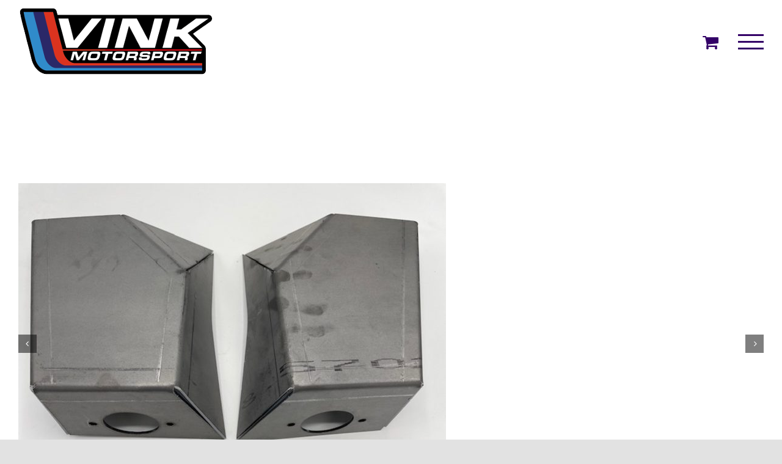

--- FILE ---
content_type: text/html; charset=UTF-8
request_url: https://www.vinkmotorsport.com/shop/bmw-e30/bodywork/rear-strut-reinforcement/
body_size: 19069
content:
<!DOCTYPE html>
<html class="avada-html-layout-wide avada-html-header-position-top avada-header-color-not-opaque" lang="en" prefix="og: http://ogp.me/ns# fb: http://ogp.me/ns/fb#">
<head>
	<meta http-equiv="X-UA-Compatible" content="IE=edge" />
	<meta http-equiv="Content-Type" content="text/html; charset=utf-8"/>
	<meta name="viewport" content="width=device-width, initial-scale=1" />
	<title>Rear strut reinforcement &#8211; Vink Motorsport</title>
<meta name='robots' content='max-image-preview:large' />
<link rel='dns-prefetch' href='//maps.googleapis.com' />
<link rel='dns-prefetch' href='//meet.jit.si' />
<link rel='dns-prefetch' href='//fonts.googleapis.com' />
<link rel="alternate" type="application/rss+xml" title="Vink Motorsport &raquo; Feed" href="https://www.vinkmotorsport.com/feed/" />
<link rel="alternate" type="application/rss+xml" title="Vink Motorsport &raquo; Comments Feed" href="https://www.vinkmotorsport.com/comments/feed/" />
					<link rel="shortcut icon" href="https://www.vinkmotorsport.com/wp-content/uploads/2020/11/icon.png" type="image/x-icon" />
		
		
		
				<link rel="alternate" title="oEmbed (JSON)" type="application/json+oembed" href="https://www.vinkmotorsport.com/wp-json/oembed/1.0/embed?url=https%3A%2F%2Fwww.vinkmotorsport.com%2Fshop%2Fbmw-e30%2Fbodywork%2Frear-strut-reinforcement%2F" />
<link rel="alternate" title="oEmbed (XML)" type="text/xml+oembed" href="https://www.vinkmotorsport.com/wp-json/oembed/1.0/embed?url=https%3A%2F%2Fwww.vinkmotorsport.com%2Fshop%2Fbmw-e30%2Fbodywork%2Frear-strut-reinforcement%2F&#038;format=xml" />
					<meta name="description" content="Rear turret reinforcement as used in the works cars."/>
				
		<meta property="og:locale" content="en_US"/>
		<meta property="og:type" content="article"/>
		<meta property="og:site_name" content="Vink Motorsport"/>
		<meta property="og:title" content="  Rear strut reinforcement"/>
				<meta property="og:description" content="Rear turret reinforcement as used in the works cars."/>
				<meta property="og:url" content="https://www.vinkmotorsport.com/shop/bmw-e30/bodywork/rear-strut-reinforcement/"/>
													<meta property="article:modified_time" content="2021-12-29T10:15:45+00:00"/>
											<meta property="og:image" content="https://www.vinkmotorsport.com/wp-content/uploads/2021/12/rearstrutreinforcement1.jpg"/>
		<meta property="og:image:width" content="1500"/>
		<meta property="og:image:height" content="1125"/>
		<meta property="og:image:type" content="image/jpeg"/>
				<style id='wp-img-auto-sizes-contain-inline-css' type='text/css'>
img:is([sizes=auto i],[sizes^="auto," i]){contain-intrinsic-size:3000px 1500px}
/*# sourceURL=wp-img-auto-sizes-contain-inline-css */
</style>
<link rel='stylesheet' id='layerslider-css' href='https://www.vinkmotorsport.com/wp-content/plugins/LayerSlider/assets/static/layerslider/css/layerslider.css?ver=7.9.5' type='text/css' media='all' />
<style id='wp-emoji-styles-inline-css' type='text/css'>

	img.wp-smiley, img.emoji {
		display: inline !important;
		border: none !important;
		box-shadow: none !important;
		height: 1em !important;
		width: 1em !important;
		margin: 0 0.07em !important;
		vertical-align: -0.1em !important;
		background: none !important;
		padding: 0 !important;
	}
/*# sourceURL=wp-emoji-styles-inline-css */
</style>
<style id='wp-block-library-inline-css' type='text/css'>
:root{--wp-block-synced-color:#7a00df;--wp-block-synced-color--rgb:122,0,223;--wp-bound-block-color:var(--wp-block-synced-color);--wp-editor-canvas-background:#ddd;--wp-admin-theme-color:#007cba;--wp-admin-theme-color--rgb:0,124,186;--wp-admin-theme-color-darker-10:#006ba1;--wp-admin-theme-color-darker-10--rgb:0,107,160.5;--wp-admin-theme-color-darker-20:#005a87;--wp-admin-theme-color-darker-20--rgb:0,90,135;--wp-admin-border-width-focus:2px}@media (min-resolution:192dpi){:root{--wp-admin-border-width-focus:1.5px}}.wp-element-button{cursor:pointer}:root .has-very-light-gray-background-color{background-color:#eee}:root .has-very-dark-gray-background-color{background-color:#313131}:root .has-very-light-gray-color{color:#eee}:root .has-very-dark-gray-color{color:#313131}:root .has-vivid-green-cyan-to-vivid-cyan-blue-gradient-background{background:linear-gradient(135deg,#00d084,#0693e3)}:root .has-purple-crush-gradient-background{background:linear-gradient(135deg,#34e2e4,#4721fb 50%,#ab1dfe)}:root .has-hazy-dawn-gradient-background{background:linear-gradient(135deg,#faaca8,#dad0ec)}:root .has-subdued-olive-gradient-background{background:linear-gradient(135deg,#fafae1,#67a671)}:root .has-atomic-cream-gradient-background{background:linear-gradient(135deg,#fdd79a,#004a59)}:root .has-nightshade-gradient-background{background:linear-gradient(135deg,#330968,#31cdcf)}:root .has-midnight-gradient-background{background:linear-gradient(135deg,#020381,#2874fc)}:root{--wp--preset--font-size--normal:16px;--wp--preset--font-size--huge:42px}.has-regular-font-size{font-size:1em}.has-larger-font-size{font-size:2.625em}.has-normal-font-size{font-size:var(--wp--preset--font-size--normal)}.has-huge-font-size{font-size:var(--wp--preset--font-size--huge)}.has-text-align-center{text-align:center}.has-text-align-left{text-align:left}.has-text-align-right{text-align:right}.has-fit-text{white-space:nowrap!important}#end-resizable-editor-section{display:none}.aligncenter{clear:both}.items-justified-left{justify-content:flex-start}.items-justified-center{justify-content:center}.items-justified-right{justify-content:flex-end}.items-justified-space-between{justify-content:space-between}.screen-reader-text{border:0;clip-path:inset(50%);height:1px;margin:-1px;overflow:hidden;padding:0;position:absolute;width:1px;word-wrap:normal!important}.screen-reader-text:focus{background-color:#ddd;clip-path:none;color:#444;display:block;font-size:1em;height:auto;left:5px;line-height:normal;padding:15px 23px 14px;text-decoration:none;top:5px;width:auto;z-index:100000}html :where(.has-border-color){border-style:solid}html :where([style*=border-top-color]){border-top-style:solid}html :where([style*=border-right-color]){border-right-style:solid}html :where([style*=border-bottom-color]){border-bottom-style:solid}html :where([style*=border-left-color]){border-left-style:solid}html :where([style*=border-width]){border-style:solid}html :where([style*=border-top-width]){border-top-style:solid}html :where([style*=border-right-width]){border-right-style:solid}html :where([style*=border-bottom-width]){border-bottom-style:solid}html :where([style*=border-left-width]){border-left-style:solid}html :where(img[class*=wp-image-]){height:auto;max-width:100%}:where(figure){margin:0 0 1em}html :where(.is-position-sticky){--wp-admin--admin-bar--position-offset:var(--wp-admin--admin-bar--height,0px)}@media screen and (max-width:600px){html :where(.is-position-sticky){--wp-admin--admin-bar--position-offset:0px}}

/*# sourceURL=wp-block-library-inline-css */
</style><link rel='stylesheet' id='wc-blocks-style-css' href='https://www.vinkmotorsport.com/wp-content/plugins/woocommerce/assets/client/blocks/wc-blocks.css?ver=wc-9.3.2' type='text/css' media='all' />
<style id='global-styles-inline-css' type='text/css'>
:root{--wp--preset--aspect-ratio--square: 1;--wp--preset--aspect-ratio--4-3: 4/3;--wp--preset--aspect-ratio--3-4: 3/4;--wp--preset--aspect-ratio--3-2: 3/2;--wp--preset--aspect-ratio--2-3: 2/3;--wp--preset--aspect-ratio--16-9: 16/9;--wp--preset--aspect-ratio--9-16: 9/16;--wp--preset--color--black: #000000;--wp--preset--color--cyan-bluish-gray: #abb8c3;--wp--preset--color--white: #ffffff;--wp--preset--color--pale-pink: #f78da7;--wp--preset--color--vivid-red: #cf2e2e;--wp--preset--color--luminous-vivid-orange: #ff6900;--wp--preset--color--luminous-vivid-amber: #fcb900;--wp--preset--color--light-green-cyan: #7bdcb5;--wp--preset--color--vivid-green-cyan: #00d084;--wp--preset--color--pale-cyan-blue: #8ed1fc;--wp--preset--color--vivid-cyan-blue: #0693e3;--wp--preset--color--vivid-purple: #9b51e0;--wp--preset--color--awb-color-1: rgba(255,255,255,1);--wp--preset--color--awb-color-2: rgba(249,249,251,1);--wp--preset--color--awb-color-3: rgba(242,243,245,1);--wp--preset--color--awb-color-4: rgba(226,226,226,1);--wp--preset--color--awb-color-5: rgba(74,78,87,1);--wp--preset--color--awb-color-6: rgba(42,42,101,1);--wp--preset--color--awb-color-7: rgba(33,41,52,1);--wp--preset--color--awb-color-8: rgba(0,0,0,1);--wp--preset--color--awb-color-custom-10: rgba(101,188,123,1);--wp--preset--color--awb-color-custom-11: rgba(51,51,51,1);--wp--preset--color--awb-color-custom-12: rgba(158,160,164,1);--wp--preset--color--awb-color-custom-13: rgba(255,255,255,0.8);--wp--preset--color--awb-color-custom-14: rgba(88,138,198,1);--wp--preset--color--awb-color-custom-15: rgba(38,48,62,1);--wp--preset--color--awb-color-custom-16: rgba(29,36,45,1);--wp--preset--color--awb-color-custom-17: rgba(242,243,245,0.7);--wp--preset--color--awb-color-custom-18: rgba(242,243,245,0.8);--wp--preset--gradient--vivid-cyan-blue-to-vivid-purple: linear-gradient(135deg,rgb(6,147,227) 0%,rgb(155,81,224) 100%);--wp--preset--gradient--light-green-cyan-to-vivid-green-cyan: linear-gradient(135deg,rgb(122,220,180) 0%,rgb(0,208,130) 100%);--wp--preset--gradient--luminous-vivid-amber-to-luminous-vivid-orange: linear-gradient(135deg,rgb(252,185,0) 0%,rgb(255,105,0) 100%);--wp--preset--gradient--luminous-vivid-orange-to-vivid-red: linear-gradient(135deg,rgb(255,105,0) 0%,rgb(207,46,46) 100%);--wp--preset--gradient--very-light-gray-to-cyan-bluish-gray: linear-gradient(135deg,rgb(238,238,238) 0%,rgb(169,184,195) 100%);--wp--preset--gradient--cool-to-warm-spectrum: linear-gradient(135deg,rgb(74,234,220) 0%,rgb(151,120,209) 20%,rgb(207,42,186) 40%,rgb(238,44,130) 60%,rgb(251,105,98) 80%,rgb(254,248,76) 100%);--wp--preset--gradient--blush-light-purple: linear-gradient(135deg,rgb(255,206,236) 0%,rgb(152,150,240) 100%);--wp--preset--gradient--blush-bordeaux: linear-gradient(135deg,rgb(254,205,165) 0%,rgb(254,45,45) 50%,rgb(107,0,62) 100%);--wp--preset--gradient--luminous-dusk: linear-gradient(135deg,rgb(255,203,112) 0%,rgb(199,81,192) 50%,rgb(65,88,208) 100%);--wp--preset--gradient--pale-ocean: linear-gradient(135deg,rgb(255,245,203) 0%,rgb(182,227,212) 50%,rgb(51,167,181) 100%);--wp--preset--gradient--electric-grass: linear-gradient(135deg,rgb(202,248,128) 0%,rgb(113,206,126) 100%);--wp--preset--gradient--midnight: linear-gradient(135deg,rgb(2,3,129) 0%,rgb(40,116,252) 100%);--wp--preset--font-size--small: 12px;--wp--preset--font-size--medium: 20px;--wp--preset--font-size--large: 24px;--wp--preset--font-size--x-large: 42px;--wp--preset--font-size--normal: 16px;--wp--preset--font-size--xlarge: 32px;--wp--preset--font-size--huge: 48px;--wp--preset--font-family--inter: "Inter", sans-serif;--wp--preset--font-family--cardo: Cardo;--wp--preset--spacing--20: 0.44rem;--wp--preset--spacing--30: 0.67rem;--wp--preset--spacing--40: 1rem;--wp--preset--spacing--50: 1.5rem;--wp--preset--spacing--60: 2.25rem;--wp--preset--spacing--70: 3.38rem;--wp--preset--spacing--80: 5.06rem;--wp--preset--shadow--natural: 6px 6px 9px rgba(0, 0, 0, 0.2);--wp--preset--shadow--deep: 12px 12px 50px rgba(0, 0, 0, 0.4);--wp--preset--shadow--sharp: 6px 6px 0px rgba(0, 0, 0, 0.2);--wp--preset--shadow--outlined: 6px 6px 0px -3px rgb(255, 255, 255), 6px 6px rgb(0, 0, 0);--wp--preset--shadow--crisp: 6px 6px 0px rgb(0, 0, 0);}:where(.is-layout-flex){gap: 0.5em;}:where(.is-layout-grid){gap: 0.5em;}body .is-layout-flex{display: flex;}.is-layout-flex{flex-wrap: wrap;align-items: center;}.is-layout-flex > :is(*, div){margin: 0;}body .is-layout-grid{display: grid;}.is-layout-grid > :is(*, div){margin: 0;}:where(.wp-block-columns.is-layout-flex){gap: 2em;}:where(.wp-block-columns.is-layout-grid){gap: 2em;}:where(.wp-block-post-template.is-layout-flex){gap: 1.25em;}:where(.wp-block-post-template.is-layout-grid){gap: 1.25em;}.has-black-color{color: var(--wp--preset--color--black) !important;}.has-cyan-bluish-gray-color{color: var(--wp--preset--color--cyan-bluish-gray) !important;}.has-white-color{color: var(--wp--preset--color--white) !important;}.has-pale-pink-color{color: var(--wp--preset--color--pale-pink) !important;}.has-vivid-red-color{color: var(--wp--preset--color--vivid-red) !important;}.has-luminous-vivid-orange-color{color: var(--wp--preset--color--luminous-vivid-orange) !important;}.has-luminous-vivid-amber-color{color: var(--wp--preset--color--luminous-vivid-amber) !important;}.has-light-green-cyan-color{color: var(--wp--preset--color--light-green-cyan) !important;}.has-vivid-green-cyan-color{color: var(--wp--preset--color--vivid-green-cyan) !important;}.has-pale-cyan-blue-color{color: var(--wp--preset--color--pale-cyan-blue) !important;}.has-vivid-cyan-blue-color{color: var(--wp--preset--color--vivid-cyan-blue) !important;}.has-vivid-purple-color{color: var(--wp--preset--color--vivid-purple) !important;}.has-black-background-color{background-color: var(--wp--preset--color--black) !important;}.has-cyan-bluish-gray-background-color{background-color: var(--wp--preset--color--cyan-bluish-gray) !important;}.has-white-background-color{background-color: var(--wp--preset--color--white) !important;}.has-pale-pink-background-color{background-color: var(--wp--preset--color--pale-pink) !important;}.has-vivid-red-background-color{background-color: var(--wp--preset--color--vivid-red) !important;}.has-luminous-vivid-orange-background-color{background-color: var(--wp--preset--color--luminous-vivid-orange) !important;}.has-luminous-vivid-amber-background-color{background-color: var(--wp--preset--color--luminous-vivid-amber) !important;}.has-light-green-cyan-background-color{background-color: var(--wp--preset--color--light-green-cyan) !important;}.has-vivid-green-cyan-background-color{background-color: var(--wp--preset--color--vivid-green-cyan) !important;}.has-pale-cyan-blue-background-color{background-color: var(--wp--preset--color--pale-cyan-blue) !important;}.has-vivid-cyan-blue-background-color{background-color: var(--wp--preset--color--vivid-cyan-blue) !important;}.has-vivid-purple-background-color{background-color: var(--wp--preset--color--vivid-purple) !important;}.has-black-border-color{border-color: var(--wp--preset--color--black) !important;}.has-cyan-bluish-gray-border-color{border-color: var(--wp--preset--color--cyan-bluish-gray) !important;}.has-white-border-color{border-color: var(--wp--preset--color--white) !important;}.has-pale-pink-border-color{border-color: var(--wp--preset--color--pale-pink) !important;}.has-vivid-red-border-color{border-color: var(--wp--preset--color--vivid-red) !important;}.has-luminous-vivid-orange-border-color{border-color: var(--wp--preset--color--luminous-vivid-orange) !important;}.has-luminous-vivid-amber-border-color{border-color: var(--wp--preset--color--luminous-vivid-amber) !important;}.has-light-green-cyan-border-color{border-color: var(--wp--preset--color--light-green-cyan) !important;}.has-vivid-green-cyan-border-color{border-color: var(--wp--preset--color--vivid-green-cyan) !important;}.has-pale-cyan-blue-border-color{border-color: var(--wp--preset--color--pale-cyan-blue) !important;}.has-vivid-cyan-blue-border-color{border-color: var(--wp--preset--color--vivid-cyan-blue) !important;}.has-vivid-purple-border-color{border-color: var(--wp--preset--color--vivid-purple) !important;}.has-vivid-cyan-blue-to-vivid-purple-gradient-background{background: var(--wp--preset--gradient--vivid-cyan-blue-to-vivid-purple) !important;}.has-light-green-cyan-to-vivid-green-cyan-gradient-background{background: var(--wp--preset--gradient--light-green-cyan-to-vivid-green-cyan) !important;}.has-luminous-vivid-amber-to-luminous-vivid-orange-gradient-background{background: var(--wp--preset--gradient--luminous-vivid-amber-to-luminous-vivid-orange) !important;}.has-luminous-vivid-orange-to-vivid-red-gradient-background{background: var(--wp--preset--gradient--luminous-vivid-orange-to-vivid-red) !important;}.has-very-light-gray-to-cyan-bluish-gray-gradient-background{background: var(--wp--preset--gradient--very-light-gray-to-cyan-bluish-gray) !important;}.has-cool-to-warm-spectrum-gradient-background{background: var(--wp--preset--gradient--cool-to-warm-spectrum) !important;}.has-blush-light-purple-gradient-background{background: var(--wp--preset--gradient--blush-light-purple) !important;}.has-blush-bordeaux-gradient-background{background: var(--wp--preset--gradient--blush-bordeaux) !important;}.has-luminous-dusk-gradient-background{background: var(--wp--preset--gradient--luminous-dusk) !important;}.has-pale-ocean-gradient-background{background: var(--wp--preset--gradient--pale-ocean) !important;}.has-electric-grass-gradient-background{background: var(--wp--preset--gradient--electric-grass) !important;}.has-midnight-gradient-background{background: var(--wp--preset--gradient--midnight) !important;}.has-small-font-size{font-size: var(--wp--preset--font-size--small) !important;}.has-medium-font-size{font-size: var(--wp--preset--font-size--medium) !important;}.has-large-font-size{font-size: var(--wp--preset--font-size--large) !important;}.has-x-large-font-size{font-size: var(--wp--preset--font-size--x-large) !important;}
/*# sourceURL=global-styles-inline-css */
</style>

<style id='classic-theme-styles-inline-css' type='text/css'>
/*! This file is auto-generated */
.wp-block-button__link{color:#fff;background-color:#32373c;border-radius:9999px;box-shadow:none;text-decoration:none;padding:calc(.667em + 2px) calc(1.333em + 2px);font-size:1.125em}.wp-block-file__button{background:#32373c;color:#fff;text-decoration:none}
/*# sourceURL=/wp-includes/css/classic-themes.min.css */
</style>
<style id='woocommerce-inline-inline-css' type='text/css'>
.woocommerce form .form-row .required { visibility: visible; }
/*# sourceURL=woocommerce-inline-inline-css */
</style>
<link rel='stylesheet' id='evcal_google_fonts-css' href='https://fonts.googleapis.com/css?family=Noto+Sans%3A400%2C400italic%2C700%7CMontserrat%3A700%2C800%2C900&#038;subset=latin%2Clatin-ext&#038;ver=4.5.4' type='text/css' media='all' />
<link rel='stylesheet' id='evcal_cal_default-css' href='//www.vinkmotorsport.com/wp-content/plugins/eventON/assets/css/eventon_styles.css?ver=4.5.4' type='text/css' media='all' />
<link rel='stylesheet' id='evo_font_icons-css' href='//www.vinkmotorsport.com/wp-content/plugins/eventON/assets/fonts/all.css?ver=4.5.4' type='text/css' media='all' />
<link rel='stylesheet' id='eventon_dynamic_styles-css' href='//www.vinkmotorsport.com/wp-content/plugins/eventON/assets/css/eventon_dynamic_styles.css?ver=4.5.4' type='text/css' media='all' />
<link rel='stylesheet' id='fusion-dynamic-css-css' href='https://www.vinkmotorsport.com/wp-content/uploads/fusion-styles/48b9e950aa0e09d6ba045f33bc7154ad.min.css?ver=3.11.9' type='text/css' media='all' />
<script type="text/javascript" src="https://www.vinkmotorsport.com/wp-includes/js/jquery/jquery.min.js?ver=3.7.1" id="jquery-core-js"></script>
<script type="text/javascript" src="https://www.vinkmotorsport.com/wp-includes/js/jquery/jquery-migrate.min.js?ver=3.4.1" id="jquery-migrate-js"></script>
<script type="text/javascript" id="layerslider-utils-js-extra">
/* <![CDATA[ */
var LS_Meta = {"v":"7.9.5","fixGSAP":"1"};
//# sourceURL=layerslider-utils-js-extra
/* ]]> */
</script>
<script type="text/javascript" src="https://www.vinkmotorsport.com/wp-content/plugins/LayerSlider/assets/static/layerslider/js/layerslider.utils.js?ver=7.9.5" id="layerslider-utils-js"></script>
<script type="text/javascript" src="https://www.vinkmotorsport.com/wp-content/plugins/LayerSlider/assets/static/layerslider/js/layerslider.kreaturamedia.jquery.js?ver=7.9.5" id="layerslider-js"></script>
<script type="text/javascript" src="https://www.vinkmotorsport.com/wp-content/plugins/LayerSlider/assets/static/layerslider/js/layerslider.transitions.js?ver=7.9.5" id="layerslider-transitions-js"></script>
<script type="text/javascript" src="https://www.vinkmotorsport.com/wp-content/plugins/woocommerce/assets/js/jquery-blockui/jquery.blockUI.min.js?ver=2.7.0-wc.9.3.2" id="jquery-blockui-js" defer="defer" data-wp-strategy="defer"></script>
<script type="text/javascript" id="wc-add-to-cart-js-extra">
/* <![CDATA[ */
var wc_add_to_cart_params = {"ajax_url":"/wp-admin/admin-ajax.php","wc_ajax_url":"/?wc-ajax=%%endpoint%%","i18n_view_cart":"View cart","cart_url":"https://www.vinkmotorsport.com/cart/","is_cart":"","cart_redirect_after_add":"no"};
//# sourceURL=wc-add-to-cart-js-extra
/* ]]> */
</script>
<script type="text/javascript" src="https://www.vinkmotorsport.com/wp-content/plugins/woocommerce/assets/js/frontend/add-to-cart.min.js?ver=9.3.2" id="wc-add-to-cart-js" defer="defer" data-wp-strategy="defer"></script>
<script type="text/javascript" src="https://www.vinkmotorsport.com/wp-content/plugins/woocommerce/assets/js/zoom/jquery.zoom.min.js?ver=1.7.21-wc.9.3.2" id="zoom-js" defer="defer" data-wp-strategy="defer"></script>
<script type="text/javascript" id="wc-single-product-js-extra">
/* <![CDATA[ */
var wc_single_product_params = {"i18n_required_rating_text":"Please select a rating","review_rating_required":"yes","flexslider":{"rtl":false,"animation":"slide","smoothHeight":true,"directionNav":true,"controlNav":"thumbnails","slideshow":false,"animationSpeed":500,"animationLoop":true,"allowOneSlide":false},"zoom_enabled":"1","zoom_options":[],"photoswipe_enabled":"","photoswipe_options":{"shareEl":false,"closeOnScroll":false,"history":false,"hideAnimationDuration":0,"showAnimationDuration":0},"flexslider_enabled":"1"};
//# sourceURL=wc-single-product-js-extra
/* ]]> */
</script>
<script type="text/javascript" src="https://www.vinkmotorsport.com/wp-content/plugins/woocommerce/assets/js/frontend/single-product.min.js?ver=9.3.2" id="wc-single-product-js" defer="defer" data-wp-strategy="defer"></script>
<script type="text/javascript" src="https://www.vinkmotorsport.com/wp-content/plugins/woocommerce/assets/js/js-cookie/js.cookie.min.js?ver=2.1.4-wc.9.3.2" id="js-cookie-js" defer="defer" data-wp-strategy="defer"></script>
<script type="text/javascript" id="woocommerce-js-extra">
/* <![CDATA[ */
var woocommerce_params = {"ajax_url":"/wp-admin/admin-ajax.php","wc_ajax_url":"/?wc-ajax=%%endpoint%%"};
//# sourceURL=woocommerce-js-extra
/* ]]> */
</script>
<script type="text/javascript" src="https://www.vinkmotorsport.com/wp-content/plugins/woocommerce/assets/js/frontend/woocommerce.min.js?ver=9.3.2" id="woocommerce-js" defer="defer" data-wp-strategy="defer"></script>
<script type="text/javascript" id="evo-inlinescripts-header-js-after">
/* <![CDATA[ */
jQuery(document).ready(function($){});
//# sourceURL=evo-inlinescripts-header-js-after
/* ]]> */
</script>
<meta name="generator" content="Powered by LayerSlider 7.9.5 - Build Heros, Sliders, and Popups. Create Animations and Beautiful, Rich Web Content as Easy as Never Before on WordPress." />
<!-- LayerSlider updates and docs at: https://layerslider.com -->
<link rel="https://api.w.org/" href="https://www.vinkmotorsport.com/wp-json/" /><link rel="alternate" title="JSON" type="application/json" href="https://www.vinkmotorsport.com/wp-json/wp/v2/product/5593" /><link rel="EditURI" type="application/rsd+xml" title="RSD" href="https://www.vinkmotorsport.com/xmlrpc.php?rsd" />
<meta name="generator" content="WordPress 6.9" />
<meta name="generator" content="WooCommerce 9.3.2" />
<link rel="canonical" href="https://www.vinkmotorsport.com/shop/bmw-e30/bodywork/rear-strut-reinforcement/" />
<link rel='shortlink' href='https://www.vinkmotorsport.com/?p=5593' />
<style type="text/css" id="css-fb-visibility">@media screen and (max-width: 640px){.fusion-no-small-visibility{display:none !important;}body .sm-text-align-center{text-align:center !important;}body .sm-text-align-left{text-align:left !important;}body .sm-text-align-right{text-align:right !important;}body .sm-flex-align-center{justify-content:center !important;}body .sm-flex-align-flex-start{justify-content:flex-start !important;}body .sm-flex-align-flex-end{justify-content:flex-end !important;}body .sm-mx-auto{margin-left:auto !important;margin-right:auto !important;}body .sm-ml-auto{margin-left:auto !important;}body .sm-mr-auto{margin-right:auto !important;}body .fusion-absolute-position-small{position:absolute;top:auto;width:100%;}.awb-sticky.awb-sticky-small{ position: sticky; top: var(--awb-sticky-offset,0); }}@media screen and (min-width: 641px) and (max-width: 1024px){.fusion-no-medium-visibility{display:none !important;}body .md-text-align-center{text-align:center !important;}body .md-text-align-left{text-align:left !important;}body .md-text-align-right{text-align:right !important;}body .md-flex-align-center{justify-content:center !important;}body .md-flex-align-flex-start{justify-content:flex-start !important;}body .md-flex-align-flex-end{justify-content:flex-end !important;}body .md-mx-auto{margin-left:auto !important;margin-right:auto !important;}body .md-ml-auto{margin-left:auto !important;}body .md-mr-auto{margin-right:auto !important;}body .fusion-absolute-position-medium{position:absolute;top:auto;width:100%;}.awb-sticky.awb-sticky-medium{ position: sticky; top: var(--awb-sticky-offset,0); }}@media screen and (min-width: 1025px){.fusion-no-large-visibility{display:none !important;}body .lg-text-align-center{text-align:center !important;}body .lg-text-align-left{text-align:left !important;}body .lg-text-align-right{text-align:right !important;}body .lg-flex-align-center{justify-content:center !important;}body .lg-flex-align-flex-start{justify-content:flex-start !important;}body .lg-flex-align-flex-end{justify-content:flex-end !important;}body .lg-mx-auto{margin-left:auto !important;margin-right:auto !important;}body .lg-ml-auto{margin-left:auto !important;}body .lg-mr-auto{margin-right:auto !important;}body .fusion-absolute-position-large{position:absolute;top:auto;width:100%;}.awb-sticky.awb-sticky-large{ position: sticky; top: var(--awb-sticky-offset,0); }}</style>	<noscript><style>.woocommerce-product-gallery{ opacity: 1 !important; }</style></noscript>
	

<!-- EventON Version -->
<meta name="generator" content="EventON 4.5.4" />

<style type="text/css">.recentcomments a{display:inline !important;padding:0 !important;margin:0 !important;}</style>			<script  type="text/javascript">
				!function(f,b,e,v,n,t,s){if(f.fbq)return;n=f.fbq=function(){n.callMethod?
					n.callMethod.apply(n,arguments):n.queue.push(arguments)};if(!f._fbq)f._fbq=n;
					n.push=n;n.loaded=!0;n.version='2.0';n.queue=[];t=b.createElement(e);t.async=!0;
					t.src=v;s=b.getElementsByTagName(e)[0];s.parentNode.insertBefore(t,s)}(window,
					document,'script','https://connect.facebook.net/en_US/fbevents.js');
			</script>
			<!-- WooCommerce Facebook Integration Begin -->
			<script  type="text/javascript">

				fbq('init', '1251107075323968', {}, {
    "agent": "woocommerce-9.3.2-3.2.9"
});

				fbq( 'track', 'PageView', {
    "source": "woocommerce",
    "version": "9.3.2",
    "pluginVersion": "3.2.9"
} );

				document.addEventListener( 'DOMContentLoaded', function() {
					// Insert placeholder for events injected when a product is added to the cart through AJAX.
					document.body.insertAdjacentHTML( 'beforeend', '<div class=\"wc-facebook-pixel-event-placeholder\"></div>' );
				}, false );

			</script>
			<!-- WooCommerce Facebook Integration End -->
			<style class='wp-fonts-local' type='text/css'>
@font-face{font-family:Inter;font-style:normal;font-weight:300 900;font-display:fallback;src:url('https://www.vinkmotorsport.com/wp-content/plugins/woocommerce/assets/fonts/Inter-VariableFont_slnt,wght.woff2') format('woff2');font-stretch:normal;}
@font-face{font-family:Cardo;font-style:normal;font-weight:400;font-display:fallback;src:url('https://www.vinkmotorsport.com/wp-content/plugins/woocommerce/assets/fonts/cardo_normal_400.woff2') format('woff2');}
</style>
		<script type="text/javascript">
			var doc = document.documentElement;
			doc.setAttribute( 'data-useragent', navigator.userAgent );
		</script>
		<!-- Global site tag (gtag.js) - Google Analytics -->
<script async src="https://www.googletagmanager.com/gtag/js?id=G-LLJSC4X2M9"></script>
<script>
  window.dataLayer = window.dataLayer || [];
  function gtag(){dataLayer.push(arguments);}
  gtag('js', new Date());

  gtag('config', 'G-LLJSC4X2M9');
</script>
	</head>

<body data-rsssl=1 class="wp-singular product-template-default single single-product postid-5593 wp-theme-Avada theme-Avada woocommerce woocommerce-page woocommerce-no-js has-sidebar fusion-image-hovers fusion-pagination-sizing fusion-button_type-flat fusion-button_span-no fusion-button_gradient-linear avada-image-rollover-circle-yes avada-image-rollover-yes avada-image-rollover-direction-fade fusion-body ltr fusion-sticky-header no-tablet-sticky-header no-mobile-sticky-header no-mobile-slidingbar fusion-disable-outline fusion-sub-menu-fade mobile-logo-pos-left layout-wide-mode avada-has-boxed-modal-shadow- layout-scroll-offset-full avada-has-zero-margin-offset-top fusion-top-header menu-text-align-center fusion-woo-product-design-clean fusion-woo-shop-page-columns-4 fusion-woo-related-columns-4 fusion-woo-archive-page-columns-3 fusion-woocommerce-equal-heights avada-has-woo-gallery-disabled woo-sale-badge-circle woo-outofstock-badge-top_bar mobile-menu-design-flyout fusion-show-pagination-text fusion-header-layout-v1 avada-responsive avada-footer-fx-none avada-menu-highlight-style-textcolor fusion-search-form-clean fusion-main-menu-search-overlay fusion-avatar-circle avada-sticky-shrinkage avada-dropdown-styles avada-blog-layout-large avada-blog-archive-layout-large avada-header-shadow-no avada-menu-icon-position-left avada-has-megamenu-shadow avada-has-header-100-width avada-has-breadcrumb-mobile-hidden avada-has-titlebar-hide avada-header-border-color-full-transparent avada-has-pagination-width_height avada-flyout-menu-direction-fade avada-ec-views-v1" data-awb-post-id="5593">
		<a class="skip-link screen-reader-text" href="#content">Skip to content</a>

	<div id="boxed-wrapper">
		
		<div id="wrapper" class="fusion-wrapper">
			<div id="home" style="position:relative;top:-1px;"></div>
							
					
			<header class="fusion-header-wrapper">
				<div class="fusion-header-v1 fusion-logo-alignment fusion-logo-left fusion-sticky-menu- fusion-sticky-logo- fusion-mobile-logo-  fusion-mobile-menu-design-flyout fusion-header-has-flyout-menu">
					<div class="fusion-header-sticky-height"></div>
<div class="fusion-header">
	<div class="fusion-row">
					<div class="fusion-header-has-flyout-menu-content">
					<div class="fusion-logo" data-margin-top="10px" data-margin-bottom="10px" data-margin-left="0px" data-margin-right="0px">
			<a class="fusion-logo-link"  href="https://www.vinkmotorsport.com/" >

						<!-- standard logo -->
			<img src="https://www.vinkmotorsport.com/wp-content/uploads/2020/12/logo-vink-motorsport.png" srcset="https://www.vinkmotorsport.com/wp-content/uploads/2020/12/logo-vink-motorsport.png 1x" width="320" height="115" alt="Vink Motorsport Logo" data-retina_logo_url="" class="fusion-standard-logo" />

			
					</a>
		</div>		<nav class="fusion-main-menu" aria-label="Main Menu"><div class="fusion-overlay-search">		<form role="search" class="searchform fusion-search-form  fusion-search-form-clean" method="get" action="https://www.vinkmotorsport.com/">
			<div class="fusion-search-form-content">

				
				<div class="fusion-search-field search-field">
					<label><span class="screen-reader-text">Search for:</span>
													<input type="search" value="" name="s" class="s" placeholder="Search..." required aria-required="true" aria-label="Search..."/>
											</label>
				</div>
				<div class="fusion-search-button search-button">
					<input type="submit" class="fusion-search-submit searchsubmit" aria-label="Search" value="&#xf002;" />
									</div>

				
			</div>


			
		</form>
		<div class="fusion-search-spacer"></div><a href="#" role="button" aria-label="Close Search" class="fusion-close-search"></a></div><ul id="menu-main-menu" class="fusion-menu"><li  id="menu-item-3932"  class="menu-item menu-item-type-post_type menu-item-object-page menu-item-home menu-item-3932"  data-item-id="3932"><a  href="https://www.vinkmotorsport.com/" class="fusion-textcolor-highlight"><span class="menu-text">Home</span></a></li><li  id="menu-item-4778"  class="menu-item menu-item-type-post_type menu-item-object-page menu-item-4778"  data-item-id="4778"><a  href="https://www.vinkmotorsport.com/news/" class="fusion-textcolor-highlight"><span class="menu-text">News</span></a></li><li  id="menu-item-3927"  class="menu-item menu-item-type-post_type menu-item-object-page menu-item-3927"  data-item-id="3927"><a  href="https://www.vinkmotorsport.com/projects/" class="fusion-textcolor-highlight"><span class="menu-text">Projects</span></a></li><li  id="menu-item-3928"  class="menu-item menu-item-type-post_type menu-item-object-page menu-item-has-children menu-item-3928 fusion-dropdown-menu"  data-item-id="3928"><a  href="https://www.vinkmotorsport.com/services/" class="fusion-textcolor-highlight"><span class="menu-text">Services</span></a><ul class="sub-menu"><li  id="menu-item-6436"  class="menu-item menu-item-type-custom menu-item-object-custom menu-item-6436 fusion-dropdown-submenu" ><a  href="https://www.vinkmotorsport.com/services/#racecar" class="fusion-textcolor-highlight"><span>Race Car Build</span></a></li><li  id="menu-item-6437"  class="menu-item menu-item-type-custom menu-item-object-custom menu-item-6437 fusion-dropdown-submenu" ><a  href="https://www.vinkmotorsport.com/services/#rallycar" class="fusion-textcolor-highlight"><span>Rally Car Build</span></a></li><li  id="menu-item-6438"  class="menu-item menu-item-type-custom menu-item-object-custom menu-item-6438 fusion-dropdown-submenu" ><a  href="https://www.vinkmotorsport.com/services/#restauration" class="fusion-textcolor-highlight"><span>Restauration/Rebuild</span></a></li><li  id="menu-item-6439"  class="menu-item menu-item-type-custom menu-item-object-custom menu-item-6439 fusion-dropdown-submenu" ><a  href="https://www.vinkmotorsport.com/services/#tracksupport" class="fusion-textcolor-highlight"><span>Track Support</span></a></li><li  id="menu-item-6440"  class="menu-item menu-item-type-custom menu-item-object-custom menu-item-6440 fusion-dropdown-submenu" ><a  href="https://www.vinkmotorsport.com/services/#storage" class="fusion-textcolor-highlight"><span>Storage</span></a></li></ul></li><li  id="menu-item-6443"  class="menu-item menu-item-type-post_type menu-item-object-page menu-item-6443"  data-item-id="6443"><a  href="https://www.vinkmotorsport.com/cars-for-sale/" class="fusion-textcolor-highlight"><span class="menu-text">Cars for sale</span></a></li><li  id="menu-item-3929"  class="menu-item menu-item-type-post_type menu-item-object-page menu-item-3929"  data-item-id="3929"><a  href="https://www.vinkmotorsport.com/parts/" class="fusion-textcolor-highlight"><span class="menu-text">Parts</span></a></li><li  id="menu-item-3931"  class="menu-item menu-item-type-post_type menu-item-object-page menu-item-3931"  data-item-id="3931"><a  href="https://www.vinkmotorsport.com/contact/" class="fusion-textcolor-highlight"><span class="menu-text">Contact</span></a></li><li class="fusion-custom-menu-item fusion-menu-cart fusion-main-menu-cart"><a class="fusion-main-menu-icon" href="https://www.vinkmotorsport.com/cart/"><span class="menu-text" aria-label="View Cart"></span></a></li></ul></nav><div class="fusion-flyout-menu-icons fusion-flyout-mobile-menu-icons">
	<div class="fusion-flyout-cart-wrapper"><a href="https://www.vinkmotorsport.com/cart/" class="fusion-icon awb-icon-shopping-cart" aria-hidden="true" aria-label="Toggle Shopping Cart"></a></div>
	
	
				<a class="fusion-flyout-menu-toggle" aria-hidden="true" aria-label="Toggle Menu" href="#">
			<div class="fusion-toggle-icon-line"></div>
			<div class="fusion-toggle-icon-line"></div>
			<div class="fusion-toggle-icon-line"></div>
		</a>
	</div>


<div class="fusion-flyout-menu-bg"></div>

<nav class="fusion-mobile-nav-holder fusion-flyout-menu fusion-flyout-mobile-menu" aria-label="Main Menu Mobile"></nav>

							</div>
			</div>
</div>
				</div>
				<div class="fusion-clearfix"></div>
			</header>
								
							<div id="sliders-container" class="fusion-slider-visibility">
					</div>
				
					
							
			
						<main id="main" class="clearfix ">
				<div class="fusion-row" style="">

			<div class="woocommerce-container">
			<section id="content" class="" style="float: right;">
		
					
			<div class="woocommerce-notices-wrapper"></div><div id="product-5593" class="product type-product post-5593 status-publish first instock product_cat-bodywork product_cat-bmw-e30 has-post-thumbnail taxable shipping-taxable purchasable product-type-simple product-grid-view">

	<div class="avada-single-product-gallery-wrapper avada-product-images-global avada-product-images-thumbnails-bottom">
<div class="woocommerce-product-gallery woocommerce-product-gallery--with-images woocommerce-product-gallery--columns-4 images avada-product-gallery" data-columns="4" style="opacity: 0; transition: opacity .25s ease-in-out;">
	<div class="woocommerce-product-gallery__wrapper">
		<div data-thumb="https://www.vinkmotorsport.com/wp-content/uploads/2021/12/rearstrutreinforcement1-100x100.jpg" data-thumb-alt="" data-thumb-srcset="https://www.vinkmotorsport.com/wp-content/uploads/2021/12/rearstrutreinforcement1-66x66.jpg 66w, https://www.vinkmotorsport.com/wp-content/uploads/2021/12/rearstrutreinforcement1-100x100.jpg 100w, https://www.vinkmotorsport.com/wp-content/uploads/2021/12/rearstrutreinforcement1-150x150.jpg 150w" class="woocommerce-product-gallery__image"><a href="https://www.vinkmotorsport.com/wp-content/uploads/2021/12/rearstrutreinforcement1.jpg"><img width="700" height="525" src="https://www.vinkmotorsport.com/wp-content/uploads/2021/12/rearstrutreinforcement1-700x525.jpg" class="wp-post-image" alt="" title="rearstrutreinforcement1" data-caption="" data-src="https://www.vinkmotorsport.com/wp-content/uploads/2021/12/rearstrutreinforcement1.jpg" data-large_image="https://www.vinkmotorsport.com/wp-content/uploads/2021/12/rearstrutreinforcement1.jpg" data-large_image_width="1500" data-large_image_height="1125" decoding="async" fetchpriority="high" srcset="https://www.vinkmotorsport.com/wp-content/uploads/2021/12/rearstrutreinforcement1-200x150.jpg 200w, https://www.vinkmotorsport.com/wp-content/uploads/2021/12/rearstrutreinforcement1-300x225.jpg 300w, https://www.vinkmotorsport.com/wp-content/uploads/2021/12/rearstrutreinforcement1-400x300.jpg 400w, https://www.vinkmotorsport.com/wp-content/uploads/2021/12/rearstrutreinforcement1-500x375.jpg 500w, https://www.vinkmotorsport.com/wp-content/uploads/2021/12/rearstrutreinforcement1-600x450.jpg 600w, https://www.vinkmotorsport.com/wp-content/uploads/2021/12/rearstrutreinforcement1-700x525.jpg 700w, https://www.vinkmotorsport.com/wp-content/uploads/2021/12/rearstrutreinforcement1-768x576.jpg 768w, https://www.vinkmotorsport.com/wp-content/uploads/2021/12/rearstrutreinforcement1-800x600.jpg 800w, https://www.vinkmotorsport.com/wp-content/uploads/2021/12/rearstrutreinforcement1-1024x768.jpg 1024w, https://www.vinkmotorsport.com/wp-content/uploads/2021/12/rearstrutreinforcement1-1200x900.jpg 1200w, https://www.vinkmotorsport.com/wp-content/uploads/2021/12/rearstrutreinforcement1.jpg 1500w" sizes="(max-width: 700px) 100vw, 700px" /></a><a class="avada-product-gallery-lightbox-trigger" href="https://www.vinkmotorsport.com/wp-content/uploads/2021/12/rearstrutreinforcement1.jpg" data-rel="iLightbox[product-gallery]" alt="" data-title="rearstrutreinforcement1" title="rearstrutreinforcement1" data-caption=""></a></div><div data-thumb="https://www.vinkmotorsport.com/wp-content/uploads/2021/12/rearstrutreinforcement2-100x100.jpg" data-thumb-alt="" data-thumb-srcset="https://www.vinkmotorsport.com/wp-content/uploads/2021/12/rearstrutreinforcement2-66x66.jpg 66w, https://www.vinkmotorsport.com/wp-content/uploads/2021/12/rearstrutreinforcement2-100x100.jpg 100w, https://www.vinkmotorsport.com/wp-content/uploads/2021/12/rearstrutreinforcement2-150x150.jpg 150w" class="woocommerce-product-gallery__image"><a href="https://www.vinkmotorsport.com/wp-content/uploads/2021/12/rearstrutreinforcement2.jpg"><img width="700" height="525" src="https://www.vinkmotorsport.com/wp-content/uploads/2021/12/rearstrutreinforcement2-700x525.jpg" class="" alt="" title="rearstrutreinforcement2" data-caption="" data-src="https://www.vinkmotorsport.com/wp-content/uploads/2021/12/rearstrutreinforcement2.jpg" data-large_image="https://www.vinkmotorsport.com/wp-content/uploads/2021/12/rearstrutreinforcement2.jpg" data-large_image_width="1500" data-large_image_height="1125" decoding="async" srcset="https://www.vinkmotorsport.com/wp-content/uploads/2021/12/rearstrutreinforcement2-200x150.jpg 200w, https://www.vinkmotorsport.com/wp-content/uploads/2021/12/rearstrutreinforcement2-300x225.jpg 300w, https://www.vinkmotorsport.com/wp-content/uploads/2021/12/rearstrutreinforcement2-400x300.jpg 400w, https://www.vinkmotorsport.com/wp-content/uploads/2021/12/rearstrutreinforcement2-500x375.jpg 500w, https://www.vinkmotorsport.com/wp-content/uploads/2021/12/rearstrutreinforcement2-600x450.jpg 600w, https://www.vinkmotorsport.com/wp-content/uploads/2021/12/rearstrutreinforcement2-700x525.jpg 700w, https://www.vinkmotorsport.com/wp-content/uploads/2021/12/rearstrutreinforcement2-768x576.jpg 768w, https://www.vinkmotorsport.com/wp-content/uploads/2021/12/rearstrutreinforcement2-800x600.jpg 800w, https://www.vinkmotorsport.com/wp-content/uploads/2021/12/rearstrutreinforcement2-1024x768.jpg 1024w, https://www.vinkmotorsport.com/wp-content/uploads/2021/12/rearstrutreinforcement2-1200x900.jpg 1200w, https://www.vinkmotorsport.com/wp-content/uploads/2021/12/rearstrutreinforcement2.jpg 1500w" sizes="(max-width: 700px) 100vw, 700px" /></a><a class="avada-product-gallery-lightbox-trigger" href="https://www.vinkmotorsport.com/wp-content/uploads/2021/12/rearstrutreinforcement2.jpg" data-rel="iLightbox[product-gallery]" alt="" data-title="rearstrutreinforcement2" title="rearstrutreinforcement2" data-caption=""></a></div><div data-thumb="https://www.vinkmotorsport.com/wp-content/uploads/2021/12/rearstrutreinforcement3-100x100.jpg" data-thumb-alt="" data-thumb-srcset="https://www.vinkmotorsport.com/wp-content/uploads/2021/12/rearstrutreinforcement3-66x66.jpg 66w, https://www.vinkmotorsport.com/wp-content/uploads/2021/12/rearstrutreinforcement3-100x100.jpg 100w, https://www.vinkmotorsport.com/wp-content/uploads/2021/12/rearstrutreinforcement3-150x150.jpg 150w" class="woocommerce-product-gallery__image"><a href="https://www.vinkmotorsport.com/wp-content/uploads/2021/12/rearstrutreinforcement3.jpg"><img width="700" height="525" src="https://www.vinkmotorsport.com/wp-content/uploads/2021/12/rearstrutreinforcement3-700x525.jpg" class="" alt="" title="rearstrutreinforcement3" data-caption="" data-src="https://www.vinkmotorsport.com/wp-content/uploads/2021/12/rearstrutreinforcement3.jpg" data-large_image="https://www.vinkmotorsport.com/wp-content/uploads/2021/12/rearstrutreinforcement3.jpg" data-large_image_width="1500" data-large_image_height="1125" decoding="async" srcset="https://www.vinkmotorsport.com/wp-content/uploads/2021/12/rearstrutreinforcement3-200x150.jpg 200w, https://www.vinkmotorsport.com/wp-content/uploads/2021/12/rearstrutreinforcement3-300x225.jpg 300w, https://www.vinkmotorsport.com/wp-content/uploads/2021/12/rearstrutreinforcement3-400x300.jpg 400w, https://www.vinkmotorsport.com/wp-content/uploads/2021/12/rearstrutreinforcement3-500x375.jpg 500w, https://www.vinkmotorsport.com/wp-content/uploads/2021/12/rearstrutreinforcement3-600x450.jpg 600w, https://www.vinkmotorsport.com/wp-content/uploads/2021/12/rearstrutreinforcement3-700x525.jpg 700w, https://www.vinkmotorsport.com/wp-content/uploads/2021/12/rearstrutreinforcement3-768x576.jpg 768w, https://www.vinkmotorsport.com/wp-content/uploads/2021/12/rearstrutreinforcement3-800x600.jpg 800w, https://www.vinkmotorsport.com/wp-content/uploads/2021/12/rearstrutreinforcement3-1024x768.jpg 1024w, https://www.vinkmotorsport.com/wp-content/uploads/2021/12/rearstrutreinforcement3-1200x900.jpg 1200w, https://www.vinkmotorsport.com/wp-content/uploads/2021/12/rearstrutreinforcement3.jpg 1500w" sizes="(max-width: 700px) 100vw, 700px" /></a><a class="avada-product-gallery-lightbox-trigger" href="https://www.vinkmotorsport.com/wp-content/uploads/2021/12/rearstrutreinforcement3.jpg" data-rel="iLightbox[product-gallery]" alt="" data-title="rearstrutreinforcement3" title="rearstrutreinforcement3" data-caption=""></a></div><div data-thumb="https://www.vinkmotorsport.com/wp-content/uploads/2021/12/rearstrutreinforcement4-100x100.jpg" data-thumb-alt="" data-thumb-srcset="https://www.vinkmotorsport.com/wp-content/uploads/2021/12/rearstrutreinforcement4-66x66.jpg 66w, https://www.vinkmotorsport.com/wp-content/uploads/2021/12/rearstrutreinforcement4-100x100.jpg 100w, https://www.vinkmotorsport.com/wp-content/uploads/2021/12/rearstrutreinforcement4-150x150.jpg 150w" class="woocommerce-product-gallery__image"><a href="https://www.vinkmotorsport.com/wp-content/uploads/2021/12/rearstrutreinforcement4.jpg"><img width="700" height="525" src="https://www.vinkmotorsport.com/wp-content/uploads/2021/12/rearstrutreinforcement4-700x525.jpg" class="" alt="" title="rearstrutreinforcement4" data-caption="" data-src="https://www.vinkmotorsport.com/wp-content/uploads/2021/12/rearstrutreinforcement4.jpg" data-large_image="https://www.vinkmotorsport.com/wp-content/uploads/2021/12/rearstrutreinforcement4.jpg" data-large_image_width="1500" data-large_image_height="1125" decoding="async" srcset="https://www.vinkmotorsport.com/wp-content/uploads/2021/12/rearstrutreinforcement4-200x150.jpg 200w, https://www.vinkmotorsport.com/wp-content/uploads/2021/12/rearstrutreinforcement4-300x225.jpg 300w, https://www.vinkmotorsport.com/wp-content/uploads/2021/12/rearstrutreinforcement4-400x300.jpg 400w, https://www.vinkmotorsport.com/wp-content/uploads/2021/12/rearstrutreinforcement4-500x375.jpg 500w, https://www.vinkmotorsport.com/wp-content/uploads/2021/12/rearstrutreinforcement4-600x450.jpg 600w, https://www.vinkmotorsport.com/wp-content/uploads/2021/12/rearstrutreinforcement4-700x525.jpg 700w, https://www.vinkmotorsport.com/wp-content/uploads/2021/12/rearstrutreinforcement4-768x576.jpg 768w, https://www.vinkmotorsport.com/wp-content/uploads/2021/12/rearstrutreinforcement4-800x600.jpg 800w, https://www.vinkmotorsport.com/wp-content/uploads/2021/12/rearstrutreinforcement4-1024x768.jpg 1024w, https://www.vinkmotorsport.com/wp-content/uploads/2021/12/rearstrutreinforcement4-1200x900.jpg 1200w, https://www.vinkmotorsport.com/wp-content/uploads/2021/12/rearstrutreinforcement4.jpg 1500w" sizes="(max-width: 700px) 100vw, 700px" /></a><a class="avada-product-gallery-lightbox-trigger" href="https://www.vinkmotorsport.com/wp-content/uploads/2021/12/rearstrutreinforcement4.jpg" data-rel="iLightbox[product-gallery]" alt="" data-title="rearstrutreinforcement4" title="rearstrutreinforcement4" data-caption=""></a></div>	</div>
</div>
</div>

	<div class="summary entry-summary">
		<div class="summary-container"><h1 itemprop="name" class="product_title entry-title">Rear strut reinforcement</h1>
<p class="price"><span class="woocommerce-Price-amount amount"><bdi><span class="woocommerce-Price-currencySymbol">&euro;</span>175,00</bdi></span> <small class="woocommerce-price-suffix">excl. VAT</small></p>
<div class="avada-availability">
	</div>
<div class="product-border fusion-separator sep-none"></div>

	
	<form class="cart" action="https://www.vinkmotorsport.com/shop/bmw-e30/bodywork/rear-strut-reinforcement/" method="post" enctype='multipart/form-data'>
		
		<div class="quantity">
		<label class="screen-reader-text" for="quantity_696d731cd7169">Rear strut reinforcement quantity</label>
	<input
		type="number"
				id="quantity_696d731cd7169"
		class="input-text qty text"
		name="quantity"
		value="1"
		aria-label="Product quantity"
		size="4"
		min="1"
		max=""
					step="1"
			placeholder=""
			inputmode="numeric"
			autocomplete="off"
			/>
	</div>

		<button type="submit" name="add-to-cart" value="5593" class="single_add_to_cart_button button alt">Add to cart</button>

			</form>

	
<div class="product_meta">

	
	
		<span class="sku_wrapper">SKU: <span class="sku">000121</span></span>

	
	<span class="posted_in">Categories: <a href="https://www.vinkmotorsport.com/product-categorie/bmw-e30/bodywork/" rel="tag">Bodywork</a>, <a href="https://www.vinkmotorsport.com/product-categorie/bmw-e30/" rel="tag">BMW E30</a></span>
	
	
</div>
</div>	</div>

	
	<div class="woocommerce-tabs wc-tabs-wrapper">
		<ul class="tabs wc-tabs" role="tablist">
							<li class="description_tab" id="tab-title-description" role="tab" aria-controls="tab-description">
					<a href="#tab-description">
						Description					</a>
				</li>
					</ul>
					<div class="woocommerce-Tabs-panel woocommerce-Tabs-panel--description panel entry-content wc-tab" id="tab-description" role="tabpanel" aria-labelledby="tab-title-description">
				
<div class="post-content">
		  <h3 class="fusion-woocommerce-tab-title">Description</h3>
	
	<p>Rear turret reinforcement as used in the works cars.</p>
</div>
			</div>
		
			</div>

<div class="fusion-clearfix"></div>

<div class="fusion-clearfix"></div>
	<section class="related products">

					<h2>Related products</h2>
				
		<ul class="products clearfix products-4">

			
					<li class="product type-product post-200 status-publish first instock product_cat-bmw-e30 product_cat-interior-bmw-e30-2 product_tag-e30 has-post-thumbnail taxable shipping-taxable purchasable product-type-simple product-grid-view">
	<div class="fusion-product-wrapper">
<div class="fusion-clean-product-image-wrapper ">
	<div  class="fusion-image-wrapper fusion-image-size-fixed" aria-haspopup="true">
				<img width="500" height="375" src="https://www.vinkmotorsport.com/wp-content/uploads/2016/03/aluminiumdmeholderbmwe30.1-500x375.jpg" class="attachment-woocommerce_thumbnail size-woocommerce_thumbnail wp-post-image" alt="" decoding="async" srcset="https://www.vinkmotorsport.com/wp-content/uploads/2016/03/aluminiumdmeholderbmwe30.1-200x150.jpg 200w, https://www.vinkmotorsport.com/wp-content/uploads/2016/03/aluminiumdmeholderbmwe30.1-300x225.jpg 300w, https://www.vinkmotorsport.com/wp-content/uploads/2016/03/aluminiumdmeholderbmwe30.1-400x300.jpg 400w, https://www.vinkmotorsport.com/wp-content/uploads/2016/03/aluminiumdmeholderbmwe30.1-500x375.jpg 500w, https://www.vinkmotorsport.com/wp-content/uploads/2016/03/aluminiumdmeholderbmwe30.1-600x450.jpg 600w, https://www.vinkmotorsport.com/wp-content/uploads/2016/03/aluminiumdmeholderbmwe30.1-700x525.jpg 700w, https://www.vinkmotorsport.com/wp-content/uploads/2016/03/aluminiumdmeholderbmwe30.1-768x576.jpg 768w, https://www.vinkmotorsport.com/wp-content/uploads/2016/03/aluminiumdmeholderbmwe30.1-800x600.jpg 800w, https://www.vinkmotorsport.com/wp-content/uploads/2016/03/aluminiumdmeholderbmwe30.1-1024x768.jpg 1024w, https://www.vinkmotorsport.com/wp-content/uploads/2016/03/aluminiumdmeholderbmwe30.1-1200x900.jpg 1200w, https://www.vinkmotorsport.com/wp-content/uploads/2016/03/aluminiumdmeholderbmwe30.1.jpg 1500w" sizes="(max-width: 500px) 100vw, 500px" /><div class="fusion-rollover">
	<div class="fusion-rollover-content">

				
		
								
								
								<div class="cart-loading">
				<a href="https://www.vinkmotorsport.com/cart/">
					<i class="awb-icon-spinner" aria-hidden="true"></i>
					<div class="view-cart">View Cart</div>
				</a>
			</div>
		
															
						
										<div class="fusion-product-buttons">
					<a href="?add-to-cart=200"  data-quantity="1" class="button product_type_simple add_to_cart_button ajax_add_to_cart" data-product_id="200" data-product_sku="" aria-label="Add to cart: &ldquo;Aluminium DME holder BMW E30&rdquo;" rel="nofollow">Add to cart</a><span class="fusion-rollover-linebreak">
	/</span>

<a href="https://www.vinkmotorsport.com/shop/bmw-e30/interior-bmw-e30-2/aluminium-dme-holder-bmw-e30/" class="show_details_button">
	Details</a>

				</div>
									<a class="fusion-link-wrapper" href="https://www.vinkmotorsport.com/shop/bmw-e30/interior-bmw-e30-2/aluminium-dme-holder-bmw-e30/" aria-label="Aluminium DME holder BMW E30"></a>
	</div>
</div>
</div>
</div>
<div class="fusion-product-content">
	<div class="product-details">
		<div class="product-details-container">
<h3 class="product-title">
	<a href="https://www.vinkmotorsport.com/shop/bmw-e30/interior-bmw-e30-2/aluminium-dme-holder-bmw-e30/">
		Aluminium DME holder BMW E30	</a>
</h3>
<div class="fusion-price-rating">

	<span class="price"><span class="woocommerce-Price-amount amount"><bdi><span class="woocommerce-Price-currencySymbol">&euro;</span>165,00</bdi></span> <small class="woocommerce-price-suffix">excl. VAT</small></span>
		</div>
	</div>
</div>

	</div> 


</div>
</li>

			
					<li class="product type-product post-816 status-publish instock product_cat-bodywork product_cat-bmw-e30 has-post-thumbnail taxable shipping-taxable purchasable product-type-simple product-grid-view">
	<div class="fusion-product-wrapper">
<div class="fusion-clean-product-image-wrapper ">
	<div  class="fusion-image-wrapper fusion-image-size-fixed" aria-haspopup="true">
				<img width="500" height="375" src="https://www.vinkmotorsport.com/wp-content/uploads/2016/04/parafanplatebmwe30.1-500x375.jpg" class="attachment-woocommerce_thumbnail size-woocommerce_thumbnail wp-post-image" alt="" decoding="async" srcset="https://www.vinkmotorsport.com/wp-content/uploads/2016/04/parafanplatebmwe30.1-200x150.jpg 200w, https://www.vinkmotorsport.com/wp-content/uploads/2016/04/parafanplatebmwe30.1-300x225.jpg 300w, https://www.vinkmotorsport.com/wp-content/uploads/2016/04/parafanplatebmwe30.1-400x300.jpg 400w, https://www.vinkmotorsport.com/wp-content/uploads/2016/04/parafanplatebmwe30.1-500x375.jpg 500w, https://www.vinkmotorsport.com/wp-content/uploads/2016/04/parafanplatebmwe30.1-600x450.jpg 600w, https://www.vinkmotorsport.com/wp-content/uploads/2016/04/parafanplatebmwe30.1-700x525.jpg 700w, https://www.vinkmotorsport.com/wp-content/uploads/2016/04/parafanplatebmwe30.1-768x576.jpg 768w, https://www.vinkmotorsport.com/wp-content/uploads/2016/04/parafanplatebmwe30.1-800x600.jpg 800w, https://www.vinkmotorsport.com/wp-content/uploads/2016/04/parafanplatebmwe30.1-1024x768.jpg 1024w, https://www.vinkmotorsport.com/wp-content/uploads/2016/04/parafanplatebmwe30.1-1200x900.jpg 1200w, https://www.vinkmotorsport.com/wp-content/uploads/2016/04/parafanplatebmwe30.1.jpg 1500w" sizes="(max-width: 500px) 100vw, 500px" /><div class="fusion-rollover">
	<div class="fusion-rollover-content">

				
		
								
								
								<div class="cart-loading">
				<a href="https://www.vinkmotorsport.com/cart/">
					<i class="awb-icon-spinner" aria-hidden="true"></i>
					<div class="view-cart">View Cart</div>
				</a>
			</div>
		
															
						
										<div class="fusion-product-buttons">
					<a href="?add-to-cart=816"  data-quantity="1" class="button product_type_simple add_to_cart_button ajax_add_to_cart" data-product_id="816" data-product_sku="" aria-label="Add to cart: &ldquo;Parafan plate BMW E30&rdquo;" rel="nofollow">Add to cart</a><span class="fusion-rollover-linebreak">
	/</span>

<a href="https://www.vinkmotorsport.com/shop/bmw-e30/bodywork/parafan-plate-bmw-e30/" class="show_details_button">
	Details</a>

				</div>
									<a class="fusion-link-wrapper" href="https://www.vinkmotorsport.com/shop/bmw-e30/bodywork/parafan-plate-bmw-e30/" aria-label="Parafan plate BMW E30"></a>
	</div>
</div>
</div>
</div>
<div class="fusion-product-content">
	<div class="product-details">
		<div class="product-details-container">
<h3 class="product-title">
	<a href="https://www.vinkmotorsport.com/shop/bmw-e30/bodywork/parafan-plate-bmw-e30/">
		Parafan plate BMW E30	</a>
</h3>
<div class="fusion-price-rating">

	<span class="price"><span class="woocommerce-Price-amount amount"><bdi><span class="woocommerce-Price-currencySymbol">&euro;</span>145,00</bdi></span> <small class="woocommerce-price-suffix">excl. VAT</small></span>
		</div>
	</div>
</div>

	</div> 


</div>
</li>

			
					<li class="product type-product post-427 status-publish instock product_cat-bmw-e30 product_cat-rear-axle has-post-thumbnail taxable shipping-taxable purchasable product-type-simple product-grid-view">
	<div class="fusion-product-wrapper">
<div class="fusion-clean-product-image-wrapper ">
	<div  class="fusion-image-wrapper fusion-image-size-fixed" aria-haspopup="true">
				<img width="500" height="375" src="https://www.vinkmotorsport.com/wp-content/uploads/2016/04/reinforcedrearsubframe1-500x375.jpg" class="attachment-woocommerce_thumbnail size-woocommerce_thumbnail wp-post-image" alt="" decoding="async" srcset="https://www.vinkmotorsport.com/wp-content/uploads/2016/04/reinforcedrearsubframe1-200x150.jpg 200w, https://www.vinkmotorsport.com/wp-content/uploads/2016/04/reinforcedrearsubframe1-300x225.jpg 300w, https://www.vinkmotorsport.com/wp-content/uploads/2016/04/reinforcedrearsubframe1-400x300.jpg 400w, https://www.vinkmotorsport.com/wp-content/uploads/2016/04/reinforcedrearsubframe1-500x375.jpg 500w, https://www.vinkmotorsport.com/wp-content/uploads/2016/04/reinforcedrearsubframe1-600x450.jpg 600w, https://www.vinkmotorsport.com/wp-content/uploads/2016/04/reinforcedrearsubframe1-700x525.jpg 700w, https://www.vinkmotorsport.com/wp-content/uploads/2016/04/reinforcedrearsubframe1-768x576.jpg 768w, https://www.vinkmotorsport.com/wp-content/uploads/2016/04/reinforcedrearsubframe1-800x600.jpg 800w, https://www.vinkmotorsport.com/wp-content/uploads/2016/04/reinforcedrearsubframe1-1024x768.jpg 1024w, https://www.vinkmotorsport.com/wp-content/uploads/2016/04/reinforcedrearsubframe1-1200x900.jpg 1200w, https://www.vinkmotorsport.com/wp-content/uploads/2016/04/reinforcedrearsubframe1.jpg 1500w" sizes="(max-width: 500px) 100vw, 500px" /><div class="fusion-rollover">
	<div class="fusion-rollover-content">

				
		
								
								
								<div class="cart-loading">
				<a href="https://www.vinkmotorsport.com/cart/">
					<i class="awb-icon-spinner" aria-hidden="true"></i>
					<div class="view-cart">View Cart</div>
				</a>
			</div>
		
															
						
										<div class="fusion-product-buttons">
					<a href="?add-to-cart=427"  data-quantity="1" class="button product_type_simple add_to_cart_button ajax_add_to_cart" data-product_id="427" data-product_sku="" aria-label="Add to cart: &ldquo;Reinforced Rear Race Subframe&rdquo;" rel="nofollow">Add to cart</a><span class="fusion-rollover-linebreak">
	/</span>

<a href="https://www.vinkmotorsport.com/shop/bmw-e30/rear-axle/reinforced-rear-subframe/" class="show_details_button">
	Details</a>

				</div>
									<a class="fusion-link-wrapper" href="https://www.vinkmotorsport.com/shop/bmw-e30/rear-axle/reinforced-rear-subframe/" aria-label="Reinforced Rear Race Subframe"></a>
	</div>
</div>
</div>
</div>
<div class="fusion-product-content">
	<div class="product-details">
		<div class="product-details-container">
<h3 class="product-title">
	<a href="https://www.vinkmotorsport.com/shop/bmw-e30/rear-axle/reinforced-rear-subframe/">
		Reinforced Rear Race Subframe	</a>
</h3>
<div class="fusion-price-rating">

	<span class="price"><span class="woocommerce-Price-amount amount"><bdi><span class="woocommerce-Price-currencySymbol">&euro;</span>650,00</bdi></span> <small class="woocommerce-price-suffix">excl. VAT</small></span>
		</div>
	</div>
</div>

	</div> 


</div>
</li>

			
					<li class="product type-product post-670 status-publish last instock product_cat-bmw-e30 product_cat-front-axle has-post-thumbnail taxable shipping-taxable purchasable product-type-simple product-grid-view">
	<div class="fusion-product-wrapper">
<div class="fusion-clean-product-image-wrapper ">
	<div  class="fusion-image-wrapper fusion-image-size-fixed" aria-haspopup="true">
				<img width="500" height="375" src="https://www.vinkmotorsport.com/wp-content/uploads/2016/04/adjustablefrontarmsgroupae30complete1-500x375.jpg" class="attachment-woocommerce_thumbnail size-woocommerce_thumbnail wp-post-image" alt="" decoding="async" srcset="https://www.vinkmotorsport.com/wp-content/uploads/2016/04/adjustablefrontarmsgroupae30complete1-200x150.jpg 200w, https://www.vinkmotorsport.com/wp-content/uploads/2016/04/adjustablefrontarmsgroupae30complete1-300x225.jpg 300w, https://www.vinkmotorsport.com/wp-content/uploads/2016/04/adjustablefrontarmsgroupae30complete1-400x300.jpg 400w, https://www.vinkmotorsport.com/wp-content/uploads/2016/04/adjustablefrontarmsgroupae30complete1-500x375.jpg 500w, https://www.vinkmotorsport.com/wp-content/uploads/2016/04/adjustablefrontarmsgroupae30complete1-600x450.jpg 600w, https://www.vinkmotorsport.com/wp-content/uploads/2016/04/adjustablefrontarmsgroupae30complete1-700x525.jpg 700w, https://www.vinkmotorsport.com/wp-content/uploads/2016/04/adjustablefrontarmsgroupae30complete1-768x576.jpg 768w, https://www.vinkmotorsport.com/wp-content/uploads/2016/04/adjustablefrontarmsgroupae30complete1-800x600.jpg 800w, https://www.vinkmotorsport.com/wp-content/uploads/2016/04/adjustablefrontarmsgroupae30complete1-1024x768.jpg 1024w, https://www.vinkmotorsport.com/wp-content/uploads/2016/04/adjustablefrontarmsgroupae30complete1-1200x900.jpg 1200w, https://www.vinkmotorsport.com/wp-content/uploads/2016/04/adjustablefrontarmsgroupae30complete1.jpg 1500w" sizes="(max-width: 500px) 100vw, 500px" /><div class="fusion-rollover">
	<div class="fusion-rollover-content">

				
		
								
								
								<div class="cart-loading">
				<a href="https://www.vinkmotorsport.com/cart/">
					<i class="awb-icon-spinner" aria-hidden="true"></i>
					<div class="view-cart">View Cart</div>
				</a>
			</div>
		
															
						
										<div class="fusion-product-buttons">
					<a href="?add-to-cart=670"  data-quantity="1" class="button product_type_simple add_to_cart_button ajax_add_to_cart" data-product_id="670" data-product_sku="" aria-label="Add to cart: &ldquo;Adjustable front arms Gr. A E30 complete&rdquo;" rel="nofollow">Add to cart</a><span class="fusion-rollover-linebreak">
	/</span>

<a href="https://www.vinkmotorsport.com/shop/bmw-e30/front-axle/adjustable-front-arms-group-e30-complete/" class="show_details_button">
	Details</a>

				</div>
									<a class="fusion-link-wrapper" href="https://www.vinkmotorsport.com/shop/bmw-e30/front-axle/adjustable-front-arms-group-e30-complete/" aria-label="Adjustable front arms Gr. A E30 complete"></a>
	</div>
</div>
</div>
</div>
<div class="fusion-product-content">
	<div class="product-details">
		<div class="product-details-container">
<h3 class="product-title">
	<a href="https://www.vinkmotorsport.com/shop/bmw-e30/front-axle/adjustable-front-arms-group-e30-complete/">
		Adjustable front arms Gr. A E30 complete	</a>
</h3>
<div class="fusion-price-rating">

	<span class="price"><span class="woocommerce-Price-amount amount"><bdi><span class="woocommerce-Price-currencySymbol">&euro;</span>1.050,00</bdi></span> <small class="woocommerce-price-suffix">excl. VAT</small></span>
		</div>
	</div>
</div>

	</div> 


</div>
</li>

			
		</ul>

	</section>
	</div>


		
	
	</section>
</div>

	<aside id="sidebar" class="sidebar fusion-widget-area fusion-content-widget-area fusion-sidebar-left fusion-shop" style="float: left;" data="">
											
					<div id="woocommerce_product_search-2" class="widget woocommerce widget_product_search" style="border-style: solid;border-color:transparent;border-width:0px;">
<form role="search" method="get" class="searchform" action="https://www.vinkmotorsport.com/">
	<div>
		<input type="text" value="" name="s" class="s" placeholder="Search..." />
		<input type="hidden" name="post_type" value="product" />
	</div>
</form>
</div><div id="woocommerce_product_categories-2" class="widget woocommerce widget_product_categories" style="border-style: solid;border-color:transparent;border-width:0px;"><div class="heading"><h4 class="widget-title">Choose your car/categorie</h4></div><ul class="product-categories"><li class="cat-item cat-item-93"><a href="https://www.vinkmotorsport.com/product-categorie/bmw-e9/">BMW E9</a></li>
<li class="cat-item cat-item-15"><a href="https://www.vinkmotorsport.com/product-categorie/geen-categorie/">Geen categorie</a></li>
<li class="cat-item cat-item-94"><a href="https://www.vinkmotorsport.com/product-categorie/bmw-e24/">BMW E24</a></li>
<li class="cat-item cat-item-18 current-cat cat-parent"><a href="https://www.vinkmotorsport.com/product-categorie/bmw-e30/">BMW E30</a><ul class='children'>
<li class="cat-item cat-item-106"><a href="https://www.vinkmotorsport.com/product-categorie/bmw-e30/bodywork/">Bodywork</a></li>
<li class="cat-item cat-item-157"><a href="https://www.vinkmotorsport.com/product-categorie/bmw-e30/brakes-bmw-e30/">Brakes</a></li>
<li class="cat-item cat-item-163"><a href="https://www.vinkmotorsport.com/product-categorie/bmw-e30/clutch-driveline-diff-bmw-e30/">Clutch/Driveline/Diff</a></li>
<li class="cat-item cat-item-226"><a href="https://www.vinkmotorsport.com/product-categorie/bmw-e30/cooling-system/">Cooling system</a></li>
<li class="cat-item cat-item-218"><a href="https://www.vinkmotorsport.com/product-categorie/bmw-e30/electrics-bmw-e30/">Electrics</a></li>
<li class="cat-item cat-item-67"><a href="https://www.vinkmotorsport.com/product-categorie/bmw-e30/engine/">Engine</a></li>
<li class="cat-item cat-item-161"><a href="https://www.vinkmotorsport.com/product-categorie/bmw-e30/exhaust-bmw-e30/">Exhaust</a></li>
<li class="cat-item cat-item-220"><a href="https://www.vinkmotorsport.com/product-categorie/bmw-e30/front-axle/">Front axle</a></li>
<li class="cat-item cat-item-160"><a href="https://www.vinkmotorsport.com/product-categorie/bmw-e30/fuel-system-bmw-e30/">Fuel System</a></li>
<li class="cat-item cat-item-103"><a href="https://www.vinkmotorsport.com/product-categorie/bmw-e30/interior-bmw-e30-2/">Interior</a></li>
<li class="cat-item cat-item-227"><a href="https://www.vinkmotorsport.com/product-categorie/bmw-e30/rear-axle/">Rear axle</a></li>
<li class="cat-item cat-item-107"><a href="https://www.vinkmotorsport.com/product-categorie/bmw-e30/steering-bmw-e30/">Steering</a></li>
<li class="cat-item cat-item-105"><a href="https://www.vinkmotorsport.com/product-categorie/bmw-e30/suspension/">Suspension</a></li>
<li class="cat-item cat-item-113"><a href="https://www.vinkmotorsport.com/product-categorie/bmw-e30/various-products-bmw-e30-2/">Various products</a></li>
</ul>
</li>
<li class="cat-item cat-item-95"><a href="https://www.vinkmotorsport.com/product-categorie/bmw-e36/">BMW E36</a></li>
<li class="cat-item cat-item-96"><a href="https://www.vinkmotorsport.com/product-categorie/bmw-e46/">BMW E46</a></li>
</ul></div>			</aside>

						
					</div>  <!-- fusion-row -->
				</main>  <!-- #main -->
				
				
								
					
		<div class="fusion-footer">
				
	
	<footer id="footer" class="fusion-footer-copyright-area fusion-footer-copyright-center">
		<div class="fusion-row">
			<div class="fusion-copyright-content">

				<div class="fusion-copyright-notice">
		<div>
		Copyright 2021 | Vink Motorsport	</div>
</div>
<div class="fusion-social-links-footer">
	<div class="fusion-social-networks"><div class="fusion-social-networks-wrapper"><a  class="fusion-social-network-icon fusion-tooltip fusion-facebook awb-icon-facebook" style data-placement="top" data-title="Facebook" data-toggle="tooltip" title="Facebook" href="https://www.facebook.com/Vinkmotorsport/" target="_blank" rel="noreferrer"><span class="screen-reader-text">Facebook</span></a><a  class="fusion-social-network-icon fusion-tooltip fusion-youtube awb-icon-youtube" style data-placement="top" data-title="YouTube" data-toggle="tooltip" title="YouTube" href="https://www.youtube.com/channel/UCMO3orXnhIEhxiBMX95M1nA" target="_blank" rel="noopener noreferrer"><span class="screen-reader-text">YouTube</span></a><a  class="fusion-social-network-icon fusion-tooltip fusion-instagram awb-icon-instagram" style data-placement="top" data-title="Instagram" data-toggle="tooltip" title="Instagram" href="https://www.instagram.com/vinkmotorsport/" target="_blank" rel="noopener noreferrer"><span class="screen-reader-text">Instagram</span></a></div></div></div>

			</div> <!-- fusion-fusion-copyright-content -->
		</div> <!-- fusion-row -->
	</footer> <!-- #footer -->
		</div> <!-- fusion-footer -->

		
																</div> <!-- wrapper -->
		</div> <!-- #boxed-wrapper -->
				<a class="fusion-one-page-text-link fusion-page-load-link" tabindex="-1" href="#" aria-hidden="true">Page load link</a>

		<div class="avada-footer-scripts">
			<script type="speculationrules">
{"prefetch":[{"source":"document","where":{"and":[{"href_matches":"/*"},{"not":{"href_matches":["/wp-*.php","/wp-admin/*","/wp-content/uploads/*","/wp-content/*","/wp-content/plugins/*","/wp-content/themes/Avada/*","/*\\?(.+)"]}},{"not":{"selector_matches":"a[rel~=\"nofollow\"]"}},{"not":{"selector_matches":".no-prefetch, .no-prefetch a"}}]},"eagerness":"conservative"}]}
</script>
		<script type="text/javascript" alt='evo_map_styles'>
		/*<![CDATA[*/
		var gmapstyles = 'default';
		/* ]]> */
		</script>		
		<script type="text/javascript">var fusionNavIsCollapsed=function(e){var t,n;window.innerWidth<=e.getAttribute("data-breakpoint")?(e.classList.add("collapse-enabled"),e.classList.remove("awb-menu_desktop"),e.classList.contains("expanded")||(e.setAttribute("aria-expanded","false"),window.dispatchEvent(new Event("fusion-mobile-menu-collapsed",{bubbles:!0,cancelable:!0}))),(n=e.querySelectorAll(".menu-item-has-children.expanded")).length&&n.forEach(function(e){e.querySelector(".awb-menu__open-nav-submenu_mobile").setAttribute("aria-expanded","false")})):(null!==e.querySelector(".menu-item-has-children.expanded .awb-menu__open-nav-submenu_click")&&e.querySelector(".menu-item-has-children.expanded .awb-menu__open-nav-submenu_click").click(),e.classList.remove("collapse-enabled"),e.classList.add("awb-menu_desktop"),e.setAttribute("aria-expanded","true"),null!==e.querySelector(".awb-menu__main-ul")&&e.querySelector(".awb-menu__main-ul").removeAttribute("style")),e.classList.add("no-wrapper-transition"),clearTimeout(t),t=setTimeout(()=>{e.classList.remove("no-wrapper-transition")},400),e.classList.remove("loading")},fusionRunNavIsCollapsed=function(){var e,t=document.querySelectorAll(".awb-menu");for(e=0;e<t.length;e++)fusionNavIsCollapsed(t[e])};function avadaGetScrollBarWidth(){var e,t,n,l=document.createElement("p");return l.style.width="100%",l.style.height="200px",(e=document.createElement("div")).style.position="absolute",e.style.top="0px",e.style.left="0px",e.style.visibility="hidden",e.style.width="200px",e.style.height="150px",e.style.overflow="hidden",e.appendChild(l),document.body.appendChild(e),t=l.offsetWidth,e.style.overflow="scroll",t==(n=l.offsetWidth)&&(n=e.clientWidth),document.body.removeChild(e),jQuery("html").hasClass("awb-scroll")&&10<t-n?10:t-n}fusionRunNavIsCollapsed(),window.addEventListener("fusion-resize-horizontal",fusionRunNavIsCollapsed);</script><div class='evo_elms'><em class='evo_tooltip_box'></em></div><script type="application/ld+json">{"@context":"https:\/\/schema.org\/","@graph":[{"@context":"https:\/\/schema.org\/","@type":"BreadcrumbList","itemListElement":[{"@type":"ListItem","position":1,"item":{"name":"Home","@id":"https:\/\/www.vinkmotorsport.com"}},{"@type":"ListItem","position":2,"item":{"name":"Shop","@id":"https:\/\/www.vinkmotorsport.com\/shop\/"}},{"@type":"ListItem","position":3,"item":{"name":"BMW E30","@id":"https:\/\/www.vinkmotorsport.com\/product-categorie\/bmw-e30\/"}},{"@type":"ListItem","position":4,"item":{"name":"Rear strut reinforcement","@id":"https:\/\/www.vinkmotorsport.com\/shop\/bmw-e30\/bodywork\/rear-strut-reinforcement\/"}}]},{"@context":"https:\/\/schema.org\/","@type":"Product","@id":"https:\/\/www.vinkmotorsport.com\/shop\/bmw-e30\/bodywork\/rear-strut-reinforcement\/#product","name":"Rear strut reinforcement","url":"https:\/\/www.vinkmotorsport.com\/shop\/bmw-e30\/bodywork\/rear-strut-reinforcement\/","description":"Rear turret reinforcement as used in the works cars.","image":"https:\/\/www.vinkmotorsport.com\/wp-content\/uploads\/2021\/12\/rearstrutreinforcement1.jpg","sku":"000121","offers":[{"@type":"Offer","price":"175.00","priceValidUntil":"2027-12-31","priceSpecification":{"price":"175.00","priceCurrency":"EUR","valueAddedTaxIncluded":"false"},"priceCurrency":"EUR","availability":"http:\/\/schema.org\/InStock","url":"https:\/\/www.vinkmotorsport.com\/shop\/bmw-e30\/bodywork\/rear-strut-reinforcement\/","seller":{"@type":"Organization","name":"Vink Motorsport","url":"https:\/\/www.vinkmotorsport.com"}}]}]}</script>			<!-- Facebook Pixel Code -->
			<noscript>
				<img
					height="1"
					width="1"
					style="display:none"
					alt="fbpx"
					src="https://www.facebook.com/tr?id=1251107075323968&ev=PageView&noscript=1"
				/>
			</noscript>
			<!-- End Facebook Pixel Code -->
				<script type='text/javascript'>
		(function () {
			var c = document.body.className;
			c = c.replace(/woocommerce-no-js/, 'woocommerce-js');
			document.body.className = c;
		})();
	</script>
	<div id='evo_global_data' data-d='{"calendars":[]}'></div><div id='evo_lightboxes' class='evo_lightboxes' style='display:none'>					<div class='evo_lightbox eventcard eventon_events_list' id='' >
						<div class="evo_content_in">													
							<div class="evo_content_inin">
								<div class="evo_lightbox_content">
									<div class='evo_lb_closer'>
										<span class='evolbclose '>X</span>
									</div>
									<div class='evo_lightbox_body eventon_list_event evo_pop_body evcal_eventcard'> </div>
								</div>
							</div>							
						</div>
					</div>
					</div><script type="text/javascript" src="https://www.vinkmotorsport.com/wp-includes/js/dist/hooks.min.js?ver=dd5603f07f9220ed27f1" id="wp-hooks-js"></script>
<script type="text/javascript" src="https://www.vinkmotorsport.com/wp-includes/js/dist/i18n.min.js?ver=c26c3dc7bed366793375" id="wp-i18n-js"></script>
<script type="text/javascript" id="wp-i18n-js-after">
/* <![CDATA[ */
wp.i18n.setLocaleData( { 'text direction\u0004ltr': [ 'ltr' ] } );
//# sourceURL=wp-i18n-js-after
/* ]]> */
</script>
<script type="text/javascript" src="https://www.vinkmotorsport.com/wp-content/plugins/contact-form-7/includes/swv/js/index.js?ver=5.9.8" id="swv-js"></script>
<script type="text/javascript" id="contact-form-7-js-extra">
/* <![CDATA[ */
var wpcf7 = {"api":{"root":"https://www.vinkmotorsport.com/wp-json/","namespace":"contact-form-7/v1"}};
//# sourceURL=contact-form-7-js-extra
/* ]]> */
</script>
<script type="text/javascript" src="https://www.vinkmotorsport.com/wp-content/plugins/contact-form-7/includes/js/index.js?ver=5.9.8" id="contact-form-7-js"></script>
<script type="text/javascript" id="mailchimp-woocommerce-js-extra">
/* <![CDATA[ */
var mailchimp_public_data = {"site_url":"https://www.vinkmotorsport.com","ajax_url":"https://www.vinkmotorsport.com/wp-admin/admin-ajax.php","disable_carts":"","subscribers_only":"","language":"en","allowed_to_set_cookies":"1"};
//# sourceURL=mailchimp-woocommerce-js-extra
/* ]]> */
</script>
<script type="text/javascript" src="https://www.vinkmotorsport.com/wp-content/plugins/mailchimp-for-woocommerce/public/js/mailchimp-woocommerce-public.min.js?ver=4.4.07" id="mailchimp-woocommerce-js"></script>
<script type="text/javascript" src="https://maps.googleapis.com/maps/api/js?ver=1.0" id="evcal_gmaps-js"></script>
<script type="text/javascript" src="//www.vinkmotorsport.com/wp-content/plugins/eventON/assets/js/maps/eventon_gen_maps.js?ver=4.5.4" id="eventon_gmaps-js"></script>
<script type="text/javascript" src="//www.vinkmotorsport.com/wp-content/plugins/eventON/assets/js/eventon_functions.js?ver=4.5.4" id="evcal_functions-js"></script>
<script type="text/javascript" src="//www.vinkmotorsport.com/wp-content/plugins/eventON/assets/js/lib/jquery.easing.1.3.js?ver=1.0" id="evcal_easing-js"></script>
<script type="text/javascript" src="https://www.vinkmotorsport.com/wp-content/plugins/eventON/assets/js/lib/handlebars.js?ver=4.5.4" id="evo_handlebars-js"></script>
<script type="text/javascript" src="https://meet.jit.si/external_api.js?ver=4.5.4" id="evo_jitsi-js"></script>
<script type="text/javascript" src="//www.vinkmotorsport.com/wp-content/plugins/eventON/assets/js/lib/jquery.mobile.min.js?ver=4.5.4" id="evo_mobile-js"></script>
<script type="text/javascript" src="https://www.vinkmotorsport.com/wp-content/plugins/eventON/assets/js/lib/moment.min.js?ver=4.5.4" id="evo_moment-js"></script>
<script type="text/javascript" src="//www.vinkmotorsport.com/wp-content/plugins/eventON/assets/js/lib/jquery.mousewheel.min.js?ver=4.5.4" id="evo_mouse-js"></script>
<script type="text/javascript" id="evcal_ajax_handle-js-extra">
/* <![CDATA[ */
var the_ajax_script = {"ajaxurl":"https://www.vinkmotorsport.com/wp-admin/admin-ajax.php","rurl":"https://www.vinkmotorsport.com/wp-json/","postnonce":"0762d0bfe7","ajax_method":"ajax","evo_v":"4.5.4"};
var evo_general_params = {"ajaxurl":"https://www.vinkmotorsport.com/wp-admin/admin-ajax.php","evo_ajax_url":"/?evo-ajax=%%endpoint%%","ajax_method":"ajax","rest_url":"https://www.vinkmotorsport.com/wp-json/eventon/v1/data?evo-ajax=%%endpoint%%","n":"0762d0bfe7","evo_v":"4.5.4","text":[]};
//# sourceURL=evcal_ajax_handle-js-extra
/* ]]> */
</script>
<script type="text/javascript" src="//www.vinkmotorsport.com/wp-content/plugins/eventON/assets/js/eventon_script.js?ver=4.5.4" id="evcal_ajax_handle-js"></script>
<script type="text/javascript" src="https://www.vinkmotorsport.com/wp-content/plugins/woocommerce/assets/js/sourcebuster/sourcebuster.min.js?ver=9.3.2" id="sourcebuster-js-js"></script>
<script type="text/javascript" id="wc-order-attribution-js-extra">
/* <![CDATA[ */
var wc_order_attribution = {"params":{"lifetime":1.0e-5,"session":30,"base64":false,"ajaxurl":"https://www.vinkmotorsport.com/wp-admin/admin-ajax.php","prefix":"wc_order_attribution_","allowTracking":true},"fields":{"source_type":"current.typ","referrer":"current_add.rf","utm_campaign":"current.cmp","utm_source":"current.src","utm_medium":"current.mdm","utm_content":"current.cnt","utm_id":"current.id","utm_term":"current.trm","utm_source_platform":"current.plt","utm_creative_format":"current.fmt","utm_marketing_tactic":"current.tct","session_entry":"current_add.ep","session_start_time":"current_add.fd","session_pages":"session.pgs","session_count":"udata.vst","user_agent":"udata.uag"}};
//# sourceURL=wc-order-attribution-js-extra
/* ]]> */
</script>
<script type="text/javascript" src="https://www.vinkmotorsport.com/wp-content/plugins/woocommerce/assets/js/frontend/order-attribution.min.js?ver=9.3.2" id="wc-order-attribution-js"></script>
<script type="text/javascript" src="https://www.vinkmotorsport.com/wp-content/themes/Avada/includes/lib/assets/min/js/library/cssua.js?ver=2.1.28" id="cssua-js"></script>
<script type="text/javascript" id="fusion-animations-js-extra">
/* <![CDATA[ */
var fusionAnimationsVars = {"status_css_animations":"desktop"};
//# sourceURL=fusion-animations-js-extra
/* ]]> */
</script>
<script type="text/javascript" src="https://www.vinkmotorsport.com/wp-content/plugins/fusion-builder/assets/js/min/general/fusion-animations.js?ver=3.11.9" id="fusion-animations-js"></script>
<script type="text/javascript" src="https://www.vinkmotorsport.com/wp-content/themes/Avada/includes/lib/assets/min/js/general/awb-tabs-widget.js?ver=3.11.9" id="awb-tabs-widget-js"></script>
<script type="text/javascript" src="https://www.vinkmotorsport.com/wp-content/themes/Avada/includes/lib/assets/min/js/general/awb-vertical-menu-widget.js?ver=3.11.9" id="awb-vertical-menu-widget-js"></script>
<script type="text/javascript" src="https://www.vinkmotorsport.com/wp-content/themes/Avada/includes/lib/assets/min/js/library/modernizr.js?ver=3.3.1" id="modernizr-js"></script>
<script type="text/javascript" id="fusion-js-extra">
/* <![CDATA[ */
var fusionJSVars = {"visibility_small":"640","visibility_medium":"1024"};
//# sourceURL=fusion-js-extra
/* ]]> */
</script>
<script type="text/javascript" src="https://www.vinkmotorsport.com/wp-content/themes/Avada/includes/lib/assets/min/js/general/fusion.js?ver=3.11.9" id="fusion-js"></script>
<script type="text/javascript" src="https://www.vinkmotorsport.com/wp-content/themes/Avada/includes/lib/assets/min/js/library/bootstrap.transition.js?ver=3.3.6" id="bootstrap-transition-js"></script>
<script type="text/javascript" src="https://www.vinkmotorsport.com/wp-content/themes/Avada/includes/lib/assets/min/js/library/bootstrap.tooltip.js?ver=3.3.5" id="bootstrap-tooltip-js"></script>
<script type="text/javascript" src="https://www.vinkmotorsport.com/wp-content/themes/Avada/includes/lib/assets/min/js/library/jquery.easing.js?ver=1.3" id="jquery-easing-js"></script>
<script type="text/javascript" src="https://www.vinkmotorsport.com/wp-content/themes/Avada/includes/lib/assets/min/js/library/jquery.fitvids.js?ver=1.1" id="jquery-fitvids-js"></script>
<script type="text/javascript" src="https://www.vinkmotorsport.com/wp-content/themes/Avada/includes/lib/assets/min/js/library/jquery.flexslider.js?ver=2.7.2" id="jquery-flexslider-js"></script>
<script type="text/javascript" id="jquery-lightbox-js-extra">
/* <![CDATA[ */
var fusionLightboxVideoVars = {"lightbox_video_width":"1280","lightbox_video_height":"720"};
//# sourceURL=jquery-lightbox-js-extra
/* ]]> */
</script>
<script type="text/javascript" src="https://www.vinkmotorsport.com/wp-content/themes/Avada/includes/lib/assets/min/js/library/jquery.ilightbox.js?ver=2.2.3" id="jquery-lightbox-js"></script>
<script type="text/javascript" src="https://www.vinkmotorsport.com/wp-content/themes/Avada/includes/lib/assets/min/js/library/jquery.mousewheel.js?ver=3.0.6" id="jquery-mousewheel-js"></script>
<script type="text/javascript" src="https://www.vinkmotorsport.com/wp-content/themes/Avada/includes/lib/assets/min/js/library/jquery.placeholder.js?ver=2.0.7" id="jquery-placeholder-js"></script>
<script type="text/javascript" id="fusion-equal-heights-js-extra">
/* <![CDATA[ */
var fusionEqualHeightVars = {"content_break_point":"1280"};
//# sourceURL=fusion-equal-heights-js-extra
/* ]]> */
</script>
<script type="text/javascript" src="https://www.vinkmotorsport.com/wp-content/themes/Avada/includes/lib/assets/min/js/general/fusion-equal-heights.js?ver=1" id="fusion-equal-heights-js"></script>
<script type="text/javascript" id="fusion-video-general-js-extra">
/* <![CDATA[ */
var fusionVideoGeneralVars = {"status_vimeo":"1","status_yt":"1"};
//# sourceURL=fusion-video-general-js-extra
/* ]]> */
</script>
<script type="text/javascript" src="https://www.vinkmotorsport.com/wp-content/themes/Avada/includes/lib/assets/min/js/library/fusion-video-general.js?ver=1" id="fusion-video-general-js"></script>
<script type="text/javascript" id="fusion-video-bg-js-extra">
/* <![CDATA[ */
var fusionVideoBgVars = {"status_vimeo":"1","status_yt":"1"};
//# sourceURL=fusion-video-bg-js-extra
/* ]]> */
</script>
<script type="text/javascript" src="https://www.vinkmotorsport.com/wp-content/themes/Avada/includes/lib/assets/min/js/library/fusion-video-bg.js?ver=1" id="fusion-video-bg-js"></script>
<script type="text/javascript" id="fusion-lightbox-js-extra">
/* <![CDATA[ */
var fusionLightboxVars = {"status_lightbox":"1","lightbox_gallery":"1","lightbox_skin":"metro-white","lightbox_title":"","lightbox_arrows":"1","lightbox_slideshow_speed":"5000","lightbox_autoplay":"","lightbox_opacity":"0.90","lightbox_desc":"","lightbox_social":"","lightbox_social_links":{"facebook":{"source":"https://www.facebook.com/sharer.php?u={URL}","text":"Share on Facebook"},"twitter":{"source":"https://twitter.com/share?url={URL}","text":"Share on X"},"reddit":{"source":"https://reddit.com/submit?url={URL}","text":"Share on Reddit"},"linkedin":{"source":"https://www.linkedin.com/shareArticle?mini=true&url={URL}","text":"Share on LinkedIn"},"whatsapp":{"source":"https://api.whatsapp.com/send?text={URL}","text":"Share on WhatsApp"},"tumblr":{"source":"https://www.tumblr.com/share/link?url={URL}","text":"Share on Tumblr"},"pinterest":{"source":"https://pinterest.com/pin/create/button/?url={URL}","text":"Share on Pinterest"},"vk":{"source":"https://vk.com/share.php?url={URL}","text":"Share on Vk"},"xing":{"source":"https://www.xing.com/social_plugins/share/new?sc_p=xing-share&amp;h=1&amp;url={URL}","text":"Share on Xing"},"mail":{"source":"mailto:?body={URL}","text":"Share by Email"}},"lightbox_deeplinking":"","lightbox_path":"vertical","lightbox_post_images":"1","lightbox_animation_speed":"normal","l10n":{"close":"Press Esc to close","enterFullscreen":"Enter Fullscreen (Shift+Enter)","exitFullscreen":"Exit Fullscreen (Shift+Enter)","slideShow":"Slideshow","next":"Next","previous":"Previous"}};
//# sourceURL=fusion-lightbox-js-extra
/* ]]> */
</script>
<script type="text/javascript" src="https://www.vinkmotorsport.com/wp-content/themes/Avada/includes/lib/assets/min/js/general/fusion-lightbox.js?ver=1" id="fusion-lightbox-js"></script>
<script type="text/javascript" id="fusion-flexslider-js-extra">
/* <![CDATA[ */
var fusionFlexSliderVars = {"status_vimeo":"1","slideshow_autoplay":"1","slideshow_speed":"7000","pagination_video_slide":"","status_yt":"1","flex_smoothHeight":"false"};
//# sourceURL=fusion-flexslider-js-extra
/* ]]> */
</script>
<script type="text/javascript" src="https://www.vinkmotorsport.com/wp-content/themes/Avada/includes/lib/assets/min/js/general/fusion-flexslider.js?ver=1" id="fusion-flexslider-js"></script>
<script type="text/javascript" src="https://www.vinkmotorsport.com/wp-content/themes/Avada/includes/lib/assets/min/js/general/fusion-tooltip.js?ver=1" id="fusion-tooltip-js"></script>
<script type="text/javascript" src="https://www.vinkmotorsport.com/wp-content/themes/Avada/includes/lib/assets/min/js/general/fusion-sharing-box.js?ver=1" id="fusion-sharing-box-js"></script>
<script type="text/javascript" src="https://www.vinkmotorsport.com/wp-content/themes/Avada/includes/lib/assets/min/js/library/jquery.sticky-kit.js?ver=1.1.2" id="jquery-sticky-kit-js"></script>
<script type="text/javascript" src="https://www.vinkmotorsport.com/wp-content/themes/Avada/includes/lib/assets/min/js/library/fusion-youtube.js?ver=2.2.1" id="fusion-youtube-js"></script>
<script type="text/javascript" src="https://www.vinkmotorsport.com/wp-content/themes/Avada/includes/lib/assets/min/js/library/vimeoPlayer.js?ver=2.2.1" id="vimeo-player-js"></script>
<script type="text/javascript" src="https://www.vinkmotorsport.com/wp-content/themes/Avada/assets/min/js/general/avada-woo-variations.js?ver=7.11.9" id="avada-woo-product-variations-js"></script>
<script type="text/javascript" src="https://www.vinkmotorsport.com/wp-content/themes/Avada/assets/min/js/general/avada-general-footer.js?ver=7.11.9" id="avada-general-footer-js"></script>
<script type="text/javascript" src="https://www.vinkmotorsport.com/wp-content/themes/Avada/assets/min/js/general/avada-quantity.js?ver=7.11.9" id="avada-quantity-js"></script>
<script type="text/javascript" src="https://www.vinkmotorsport.com/wp-content/themes/Avada/assets/min/js/general/avada-crossfade-images.js?ver=7.11.9" id="avada-crossfade-images-js"></script>
<script type="text/javascript" src="https://www.vinkmotorsport.com/wp-content/themes/Avada/assets/min/js/general/avada-select.js?ver=7.11.9" id="avada-select-js"></script>
<script type="text/javascript" src="https://www.vinkmotorsport.com/wp-content/themes/Avada/assets/min/js/general/avada-contact-form-7.js?ver=7.11.9" id="avada-contact-form-7-js"></script>
<script type="text/javascript" id="avada-live-search-js-extra">
/* <![CDATA[ */
var avadaLiveSearchVars = {"live_search":"1","ajaxurl":"https://www.vinkmotorsport.com/wp-admin/admin-ajax.php","no_search_results":"No search results match your query. Please try again","min_char_count":"4","per_page":"100","show_feat_img":"1","display_post_type":"1"};
//# sourceURL=avada-live-search-js-extra
/* ]]> */
</script>
<script type="text/javascript" src="https://www.vinkmotorsport.com/wp-content/themes/Avada/assets/min/js/general/avada-live-search.js?ver=7.11.9" id="avada-live-search-js"></script>
<script type="text/javascript" src="https://www.vinkmotorsport.com/wp-content/themes/Avada/includes/lib/assets/min/js/general/fusion-alert.js?ver=6.9" id="fusion-alert-js"></script>
<script type="text/javascript" src="https://www.vinkmotorsport.com/wp-content/plugins/fusion-builder/assets/js/min/general/awb-off-canvas.js?ver=3.11.9" id="awb-off-canvas-js"></script>
<script type="text/javascript" id="awb-widget-areas-js-extra">
/* <![CDATA[ */
var avadaSidebarsVars = {"header_position":"top","header_layout":"v1","header_sticky":"1","header_sticky_type2_layout":"menu_only","side_header_break_point":"1280","header_sticky_tablet":"","sticky_header_shrinkage":"1","nav_height":"135","sidebar_break_point":"1280"};
//# sourceURL=awb-widget-areas-js-extra
/* ]]> */
</script>
<script type="text/javascript" src="https://www.vinkmotorsport.com/wp-content/themes/Avada/includes/lib/assets/min/js/general/awb-widget-areas.js?ver=3.11.9" id="awb-widget-areas-js"></script>
<script type="text/javascript" id="avada-drop-down-js-extra">
/* <![CDATA[ */
var avadaSelectVars = {"avada_drop_down":"1"};
//# sourceURL=avada-drop-down-js-extra
/* ]]> */
</script>
<script type="text/javascript" src="https://www.vinkmotorsport.com/wp-content/themes/Avada/assets/min/js/general/avada-drop-down.js?ver=7.11.9" id="avada-drop-down-js"></script>
<script type="text/javascript" id="avada-to-top-js-extra">
/* <![CDATA[ */
var avadaToTopVars = {"status_totop":"desktop_and_mobile","totop_position":"right","totop_scroll_down_only":"1"};
//# sourceURL=avada-to-top-js-extra
/* ]]> */
</script>
<script type="text/javascript" src="https://www.vinkmotorsport.com/wp-content/themes/Avada/assets/min/js/general/avada-to-top.js?ver=7.11.9" id="avada-to-top-js"></script>
<script type="text/javascript" id="avada-header-js-extra">
/* <![CDATA[ */
var avadaHeaderVars = {"header_position":"top","header_sticky":"1","header_sticky_type2_layout":"menu_only","header_sticky_shadow":"1","side_header_break_point":"1280","header_sticky_mobile":"","header_sticky_tablet":"","mobile_menu_design":"flyout","sticky_header_shrinkage":"1","nav_height":"135","nav_highlight_border":"0","nav_highlight_style":"textcolor","logo_margin_top":"10px","logo_margin_bottom":"10px","layout_mode":"wide","header_padding_top":"0px","header_padding_bottom":"0px","scroll_offset":"full"};
//# sourceURL=avada-header-js-extra
/* ]]> */
</script>
<script type="text/javascript" src="https://www.vinkmotorsport.com/wp-content/themes/Avada/assets/min/js/general/avada-header.js?ver=7.11.9" id="avada-header-js"></script>
<script type="text/javascript" id="avada-menu-js-extra">
/* <![CDATA[ */
var avadaMenuVars = {"site_layout":"wide","header_position":"top","logo_alignment":"left","header_sticky":"1","header_sticky_mobile":"","header_sticky_tablet":"","side_header_break_point":"1280","megamenu_base_width":"site_width","mobile_menu_design":"flyout","dropdown_goto":"Go to...","mobile_nav_cart":"Shopping Cart","mobile_submenu_open":"Open submenu of %s","mobile_submenu_close":"Close submenu of %s","submenu_slideout":"1"};
//# sourceURL=avada-menu-js-extra
/* ]]> */
</script>
<script type="text/javascript" src="https://www.vinkmotorsport.com/wp-content/themes/Avada/assets/min/js/general/avada-menu.js?ver=7.11.9" id="avada-menu-js"></script>
<script type="text/javascript" src="https://www.vinkmotorsport.com/wp-content/themes/Avada/assets/min/js/library/bootstrap.scrollspy.js?ver=7.11.9" id="bootstrap-scrollspy-js"></script>
<script type="text/javascript" src="https://www.vinkmotorsport.com/wp-content/themes/Avada/assets/min/js/general/avada-scrollspy.js?ver=7.11.9" id="avada-scrollspy-js"></script>
<script type="text/javascript" src="https://www.vinkmotorsport.com/wp-content/themes/Avada/assets/min/js/general/avada-woo-products.js?ver=7.11.9" id="avada-woo-products-js"></script>
<script type="text/javascript" id="avada-woocommerce-js-extra">
/* <![CDATA[ */
var avadaWooCommerceVars = {"order_actions":"Details","title_style_type":"none","woocommerce_shop_page_columns":"4","woocommerce_checkout_error":"Not all fields have been filled in correctly.","related_products_heading_size":"2","ajaxurl":"https://www.vinkmotorsport.com/wp-admin/admin-ajax.php","shop_page_bg_color":"#ffffff","shop_page_bg_color_lightness":"100","post_title_font_size":"32"};
//# sourceURL=avada-woocommerce-js-extra
/* ]]> */
</script>
<script type="text/javascript" src="https://www.vinkmotorsport.com/wp-content/themes/Avada/assets/min/js/general/avada-woocommerce.js?ver=7.11.9" id="avada-woocommerce-js"></script>
<script type="text/javascript" src="https://www.vinkmotorsport.com/wp-content/themes/Avada/assets/min/js/general/avada-woo-product-images.js?ver=7.11.9" id="avada-woo-product-images-js"></script>
<script type="text/javascript" id="fusion-responsive-typography-js-extra">
/* <![CDATA[ */
var fusionTypographyVars = {"site_width":"1280px","typography_sensitivity":"1.00","typography_factor":"1.50","elements":"h1, h2, h3, h4, h5, h6"};
//# sourceURL=fusion-responsive-typography-js-extra
/* ]]> */
</script>
<script type="text/javascript" src="https://www.vinkmotorsport.com/wp-content/themes/Avada/includes/lib/assets/min/js/general/fusion-responsive-typography.js?ver=3.11.9" id="fusion-responsive-typography-js"></script>
<script type="text/javascript" id="fusion-scroll-to-anchor-js-extra">
/* <![CDATA[ */
var fusionScrollToAnchorVars = {"content_break_point":"1280","container_hundred_percent_height_mobile":"0","hundred_percent_scroll_sensitivity":"450"};
//# sourceURL=fusion-scroll-to-anchor-js-extra
/* ]]> */
</script>
<script type="text/javascript" src="https://www.vinkmotorsport.com/wp-content/themes/Avada/includes/lib/assets/min/js/general/fusion-scroll-to-anchor.js?ver=3.11.9" id="fusion-scroll-to-anchor-js"></script>
<script type="text/javascript" src="https://www.vinkmotorsport.com/wp-content/themes/Avada/includes/lib/assets/min/js/general/fusion-general-global.js?ver=3.11.9" id="fusion-general-global-js"></script>
<script type="text/javascript" id="fusion-video-js-extra">
/* <![CDATA[ */
var fusionVideoVars = {"status_vimeo":"1"};
//# sourceURL=fusion-video-js-extra
/* ]]> */
</script>
<script type="text/javascript" src="https://www.vinkmotorsport.com/wp-content/plugins/fusion-builder/assets/js/min/general/fusion-video.js?ver=3.11.9" id="fusion-video-js"></script>
<script type="text/javascript" src="https://www.vinkmotorsport.com/wp-content/plugins/fusion-builder/assets/js/min/general/fusion-column.js?ver=3.11.9" id="fusion-column-js"></script>
<script id="wp-emoji-settings" type="application/json">
{"baseUrl":"https://s.w.org/images/core/emoji/17.0.2/72x72/","ext":".png","svgUrl":"https://s.w.org/images/core/emoji/17.0.2/svg/","svgExt":".svg","source":{"concatemoji":"https://www.vinkmotorsport.com/wp-includes/js/wp-emoji-release.min.js?ver=6.9"}}
</script>
<script type="module">
/* <![CDATA[ */
/*! This file is auto-generated */
const a=JSON.parse(document.getElementById("wp-emoji-settings").textContent),o=(window._wpemojiSettings=a,"wpEmojiSettingsSupports"),s=["flag","emoji"];function i(e){try{var t={supportTests:e,timestamp:(new Date).valueOf()};sessionStorage.setItem(o,JSON.stringify(t))}catch(e){}}function c(e,t,n){e.clearRect(0,0,e.canvas.width,e.canvas.height),e.fillText(t,0,0);t=new Uint32Array(e.getImageData(0,0,e.canvas.width,e.canvas.height).data);e.clearRect(0,0,e.canvas.width,e.canvas.height),e.fillText(n,0,0);const a=new Uint32Array(e.getImageData(0,0,e.canvas.width,e.canvas.height).data);return t.every((e,t)=>e===a[t])}function p(e,t){e.clearRect(0,0,e.canvas.width,e.canvas.height),e.fillText(t,0,0);var n=e.getImageData(16,16,1,1);for(let e=0;e<n.data.length;e++)if(0!==n.data[e])return!1;return!0}function u(e,t,n,a){switch(t){case"flag":return n(e,"\ud83c\udff3\ufe0f\u200d\u26a7\ufe0f","\ud83c\udff3\ufe0f\u200b\u26a7\ufe0f")?!1:!n(e,"\ud83c\udde8\ud83c\uddf6","\ud83c\udde8\u200b\ud83c\uddf6")&&!n(e,"\ud83c\udff4\udb40\udc67\udb40\udc62\udb40\udc65\udb40\udc6e\udb40\udc67\udb40\udc7f","\ud83c\udff4\u200b\udb40\udc67\u200b\udb40\udc62\u200b\udb40\udc65\u200b\udb40\udc6e\u200b\udb40\udc67\u200b\udb40\udc7f");case"emoji":return!a(e,"\ud83e\u1fac8")}return!1}function f(e,t,n,a){let r;const o=(r="undefined"!=typeof WorkerGlobalScope&&self instanceof WorkerGlobalScope?new OffscreenCanvas(300,150):document.createElement("canvas")).getContext("2d",{willReadFrequently:!0}),s=(o.textBaseline="top",o.font="600 32px Arial",{});return e.forEach(e=>{s[e]=t(o,e,n,a)}),s}function r(e){var t=document.createElement("script");t.src=e,t.defer=!0,document.head.appendChild(t)}a.supports={everything:!0,everythingExceptFlag:!0},new Promise(t=>{let n=function(){try{var e=JSON.parse(sessionStorage.getItem(o));if("object"==typeof e&&"number"==typeof e.timestamp&&(new Date).valueOf()<e.timestamp+604800&&"object"==typeof e.supportTests)return e.supportTests}catch(e){}return null}();if(!n){if("undefined"!=typeof Worker&&"undefined"!=typeof OffscreenCanvas&&"undefined"!=typeof URL&&URL.createObjectURL&&"undefined"!=typeof Blob)try{var e="postMessage("+f.toString()+"("+[JSON.stringify(s),u.toString(),c.toString(),p.toString()].join(",")+"));",a=new Blob([e],{type:"text/javascript"});const r=new Worker(URL.createObjectURL(a),{name:"wpTestEmojiSupports"});return void(r.onmessage=e=>{i(n=e.data),r.terminate(),t(n)})}catch(e){}i(n=f(s,u,c,p))}t(n)}).then(e=>{for(const n in e)a.supports[n]=e[n],a.supports.everything=a.supports.everything&&a.supports[n],"flag"!==n&&(a.supports.everythingExceptFlag=a.supports.everythingExceptFlag&&a.supports[n]);var t;a.supports.everythingExceptFlag=a.supports.everythingExceptFlag&&!a.supports.flag,a.supports.everything||((t=a.source||{}).concatemoji?r(t.concatemoji):t.wpemoji&&t.twemoji&&(r(t.twemoji),r(t.wpemoji)))});
//# sourceURL=https://www.vinkmotorsport.com/wp-includes/js/wp-emoji-loader.min.js
/* ]]> */
</script>
<!-- WooCommerce JavaScript -->
<script type="text/javascript">
jQuery(function($) { 
/* WooCommerce Facebook Integration Event Tracking */
fbq('set', 'agent', 'woocommerce-9.3.2-3.2.9', '1251107075323968');
fbq('track', 'ViewContent', {
    "source": "woocommerce",
    "version": "9.3.2",
    "pluginVersion": "3.2.9",
    "content_name": "Rear strut reinforcement",
    "content_ids": "[\"000121_5593\"]",
    "content_type": "product",
    "contents": "[{\"id\":\"000121_5593\",\"quantity\":1}]",
    "content_category": "BMW E30",
    "value": "175",
    "currency": "EUR"
}, {
    "eventID": "6b875f58-9ad4-4616-934d-1aee117aa1be"
});
 });
</script>
				<script type="text/javascript">
				jQuery( document ).ready( function() {
					var ajaxurl = 'https://www.vinkmotorsport.com/wp-admin/admin-ajax.php';
					if ( 0 < jQuery( '.fusion-login-nonce' ).length ) {
						jQuery.get( ajaxurl, { 'action': 'fusion_login_nonce' }, function( response ) {
							jQuery( '.fusion-login-nonce' ).html( response );
						});
					}
				});
				</script>
						</div>

			<section class="to-top-container to-top-right" aria-labelledby="awb-to-top-label">
		<a href="#" id="toTop" class="fusion-top-top-link">
			<span id="awb-to-top-label" class="screen-reader-text">Go to Top</span>
		</a>
	</section>
		</body>
</html>
